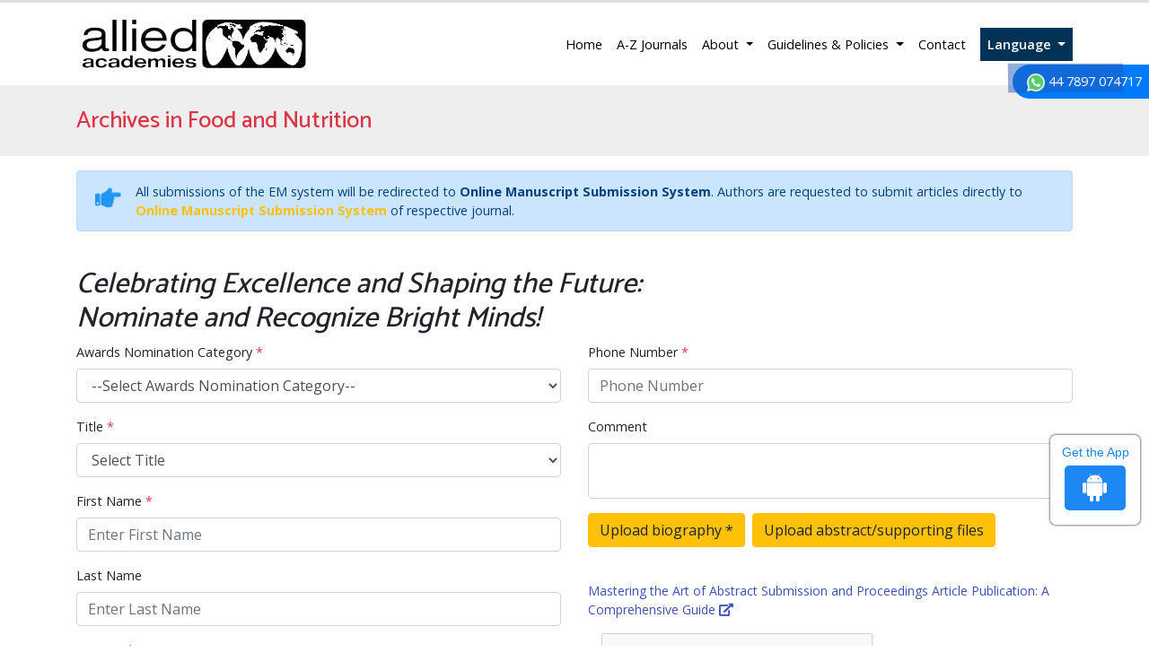

--- FILE ---
content_type: text/html; charset=UTF-8
request_url: https://www.alliedacademies.org/archives-food-nutrition/nominations.php
body_size: 13463
content:
<!DOCTYPE html>
<html lang="en">
<head>
<meta charset="utf-8">
<meta name="viewport" content="width=device-width, initial-scale=1, shrink-to-fit=no">
<link rel="alternate" href="https://www.alliedacademies.org/archives-food-nutrition/nominations.php" hreflang="en"/>
<link rel="canonical" href="https://www.alliedacademies.org/archives-food-nutrition/nominations.php">
<link rel="shortcut icon" href="https://www.alliedacademies.org/images/favicon.ico"/>
<!-- Bootstrap CSS -->
<link rel="stylesheet" href="https://cdnjs.cloudflare.com/ajax/libs/jqueryui/1.12.1/jquery-ui.css" />
<link rel="stylesheet" href="https://stackpath.bootstrapcdn.com/bootstrap/4.1.1/css/bootstrap.min.css">
<link href="https://fonts.googleapis.com/css?family=Open+Sans:300,300i,400,400i,600,600i,700,700i,800,800i" rel="stylesheet">
<link href="https://fonts.googleapis.com/css?family=Catamaran:100,200,300,400,500,600,700,800,900" rel="stylesheet">
<link rel="stylesheet" href="https://cdnjs.cloudflare.com/ajax/libs/animate.css/3.5.2/animate.min.css" />
<link rel="stylesheet" href="https://use.fontawesome.com/releases/v5.7.1/css/all.css">
<link rel="stylesheet" href="https://www.alliedacademies.org/css/metisMenu.min.css">
<link rel="stylesheet" href="https://www.alliedacademies.org/css/dzsparallaxer.css">
<link rel="stylesheet" href="https://www.alliedacademies.org/assets/css/icons.css">
<link rel="stylesheet" href="https://www.alliedacademies.org/assets/css/author.css">
<link rel="stylesheet" href="https://www.alliedacademies.org/css/global.css">
<link rel="stylesheet" href="https://www.alliedacademies.org/css/styles.css">

<!-- Google tag (gtag.js) -->
<script async src="https://www.googletagmanager.com/gtag/js?id=G-Q6TCJGJW4D" type="43839d0fa88a178f7eceb750-text/javascript"></script>
<script type="43839d0fa88a178f7eceb750-text/javascript">
  window.dataLayer = window.dataLayer || [];
  function gtag(){dataLayer.push(arguments);}
  gtag('js', new Date());

  gtag('config', 'G-Q6TCJGJW4D');
</script><title>Archives in Food and Nutrition | Awards & Nominations</title>
<meta name="keywords" content="Archives in Food and Nutrition, Awards & Nominations"/>
<meta name="description" content="Archives in Food and Nutrition, Awards & Nominations"/>

<!-- Alertyfy JS -->
<script src="//cdn.jsdelivr.net/npm/alertifyjs@1.13.1/build/alertify.min.js" type="43839d0fa88a178f7eceb750-text/javascript"></script>
<link rel="stylesheet" href="//cdn.jsdelivr.net/npm/alertifyjs@1.13.1/build/css/alertify.min.css" />    
<!-- <link rel="stylesheet" href="//cdn.jsdelivr.net/npm/alertifyjs@1.13.1/build/css/themes/bootstrap.min.css" /> -->

</head>
<body class="border-top-3 border-danger">
<svg class="d-none">
<defs>
  <path id="tabshape" d="M80,60C34,53.5,64.417,0,0,0v60H80z"/>
</defs>
</svg>
<header>
  <nav class="navbar navbar-expand-lg navbar-light">
    <div class="container"> <a class="navbar-brand w-xs-50" href="https://www.alliedacademies.org/" title="Allied Academies"> <img src="https://www.alliedacademies.org/images/allied-academies-logo.png" alt="Allied Academies" class="max-height-60 img-fluid"> </a>
      <button class="navbar-toggler" type="button" data-toggle="collapse" data-target="#mainNav" aria-controls="mainNav" aria-expanded="false" aria-label="Toggle navigation"> <span class="navbar-toggler-icon"></span> </button>
      <div class="collapse navbar-collapse justify-content-end" id="mainNav">
        <div class="navbar-nav"> <a class="nav-item nav-link active" href="https://www.alliedacademies.org/" title="Allied Academies">Home</a>
        <a class="nav-item nav-link" href="https://www.alliedacademies.org/journals.php" title="A-Z Journals">A-Z Journals</a>
          <li class="nav-item dropdown"> <a class="nav-link dropdown-toggle" href="#" id="About" data-toggle="dropdown" aria-haspopup="true" aria-expanded="false" title="About"> About </a>
            <div class="dropdown-menu animated fadeInUp" aria-labelledby="About"> <a class="dropdown-item" href="https://www.alliedacademies.org/#" title="FAQs">FAQs</a> <a class="dropdown-item" href="https://www.alliedacademies.org/history.php" title="History">History</a> </div>
          </li>
          <li class="nav-item dropdown"> <a class="nav-link dropdown-toggle" href="#" id="GuidelinesPolicies" data-toggle="dropdown" aria-haspopup="true" aria-expanded="false" title="Guidelines and Policies"> Guidelines &amp; Policies </a>
            <div class="dropdown-menu animated fadeInUp" aria-labelledby="GuidelinesPolicies"> <a class="dropdown-item" href="https://www.alliedacademies.org/publication-policies-and-procedures.php" title="Publication Policies and Procedures">Publication Policies and Procedures</a> <a class="dropdown-item" href="https://www.alliedacademies.org/publication-guidelines.php" title="Publication Guidelines">Publication Guidelines</a> <a class="dropdown-item" href="https://www.alliedacademies.org/journal-submission-instructions.php" title="Journal Submission Instructions">Journal Submission Instructions</a> <a class="dropdown-item" href="https://www.alliedacademies.org/code-of-conduct.php" title="Code of Conduct">Code of Conduct</a> <a class="dropdown-item" href="https://www.alliedacademies.org/ethics.php" title="Ethics">Ethics</a> </div>
          </li>
          <a class="nav-item nav-link" href="https://www.alliedacademies.org/contact.php" title="Contact">Contact</a> 
		  
                 
              <!---languages drop down---->
              <div class="nav-item dropdown multi_lang j_multi_lang">
                    <a class="nav-link dropdown-toggle" href="#" id="multi_lang" role="button" data-toggle="dropdown" aria-haspopup="true" aria-expanded="false">Language </a>
                    <div class="dropdown-menu" aria-labelledby="">
                                            <a class="dropdown-item" href="https://spanish.alliedacademies.org/journals/archives-food-nutrition/nominations.html" title="Spanish">
                        <img src="/admin/flags/spain.png">Spanish                        </a>
                                        <a class="dropdown-item" href="https://chinese.alliedacademies.org/journals/archives-food-nutrition/nominations.html" title="Chinese">
                        <img src="/admin/flags/china.png">Chinese                        </a>
                                        <a class="dropdown-item" href="https://russian.alliedacademies.org/journals/archives-food-nutrition/nominations.html" title="Russian">
                        <img src="/admin/flags/russia.png">Russian                        </a>
                                        <a class="dropdown-item" href="https://german.alliedacademies.org/journals/archives-food-nutrition/nominations.html" title="German">
                        <img src="/admin/flags/germany.png">German                        </a>
                                        <a class="dropdown-item" href="https://french.alliedacademies.org/journals/archives-food-nutrition/nominations.html" title="French">
                        <img src="/admin/flags/france.png">French                        </a>
                                        <a class="dropdown-item" href="https://japanese.alliedacademies.org/journals/archives-food-nutrition/nominations.html" title="Japanese">
                        <img src="/admin/flags/japan.png">Japanese                        </a>
                                        <a class="dropdown-item" href="https://portuguese.alliedacademies.org/journals/archives-food-nutrition/nominations.html" title="Portuguese">
                        <img src="/admin/flags/portugal.png">Portuguese                        </a>
                                        <a class="dropdown-item" href="https://hindi.alliedacademies.org/journals/archives-food-nutrition/nominations.html" title="Hindi">
                        <img src="/admin/flags/india.png">Hindi                        </a>
                                        <a class="dropdown-item" href="https://telugu.alliedacademies.org/journals/archives-food-nutrition/nominations.html" title="Telugu">
                        <img src="/admin/flags/india.png">Telugu                        </a>
                                        <a class="dropdown-item" href="https://tamil.alliedacademies.org/journals/archives-food-nutrition/nominations.html" title="Tamil">
                        <img src="/admin/flags/india.png">Tamil                        </a>
                                    </div>
                </div>
                <!---languages drop down---->
             		  
		  </div>
      </div>
    </div>
  </nav>
  <section class="bg-grey-200">
    <div class="container py-4">
      <div class="row align-items-center justify-content-between">
        <div class="col-12 col-sm-12">
                  <h1 class="text-danger mb-0 font-size-26 fweight-500">Archives in Food and Nutrition</h1>
                  </div>
<!--
        <div class="col-12 col-sm-5">
          <form class="form-inline justify-content-sm-end" action="https://www.alliedacademies.org/search-results.php" method="get">
						<div class="form-group mx-sm-3">
							<input class="form-control brd-grey-500" type="text" placeholder="Search" name="keyword" id="keyword" required="required">
						</div>
            <input type="submit" name="search" value="Search" class="btn btn-primary">
            <script language="javascript">
								$("#keyword").coolautosuggest({
									url:"https://www.alliedacademies.org/author-names.php?chars=",
								});
						</script>
          </form>
        </div>
-->
      </div>
    </div>
  </section>
  
	
<!--=================manuscript Sub================-->
<div class="container">
	<div class="media alert alert-primary mt-3">
		<i class="fas fa-hand-point-right fa-2x align-self-center mr-3 animated infinite bounce slow blue-500"></i>
		<div class="media-body">
			All submissions of the EM system will be redirected to <strong>Online Manuscript Submission System</strong>. Authors are requested to submit articles directly to <a href="https://www.scholarscentral.org/submissions/archives-food-nutrition.html" target="_blank" class="text-warning" title="Online Manuscript Submission System"><strong>Online Manuscript Submission System</strong></a> of respective journal.
		</div>
	</div>
</div>
<!--============Manuscript Sub================-->
    
</header>

<!--  -->

<div class="phonering-alo-phone phonering-alo-green phonering-alo-show bg-primary p-2 rounded-right" id="feedback">
 <div class="phonering-alo-ph-circle"></div>
  
<!-- Reach Us <img src="https://www.imedpub.com/images/telephone-white.svg" alt="Archives in Food and Nutrition" width="20" class="ml-2"> -->
  <img src="https://www.imedpub.com/images/whatsapp.svg" alt="Archives in Food and Nutrition" width="20" class="ml-2"> 44 7897 074717</div>
<section class="py-4">
  <div class="container">
    <div class="onlinepay reg-forms">
            <h2 class="font-size-7"><i>Celebrating Excellence and Shaping the Future: <br> Nominate and Recognize Bright Minds!</i></h2>
			<form class="form" id="postform" method="post" name="postform" accept-charset="utf-8" enctype="multipart/form-data" onSubmit="if (!window.__cfRLUnblockHandlers) return false; return captchaload();" data-cf-modified-43839d0fa88a178f7eceb750-="">
                <div class="row">
                    					 
					<div class="col-md-6 reg-border">
                    <div class="form-group">
                            <label for="sel1">Awards Nomination Category <span class="text-danger">*</span></label>
                            <div class="form-width">                           
                                <select id="award_type" name="award_type" class="form-control selectpicker"  data-live-search="true" data-width="100%" data-size="5" required="required">
                                    <option selected="selected">--Select Awards Nomination Category--</option>
                                                                            <option value="1" > Young Editor</option>
                                                                            <option value="2" > Young Reviewer</option>
                                                                            <option value="3" > Young Scientist</option>
                                                                            <option value="4" > Best Editor</option>
                                                                            <option value="6" > Best Reviewer</option>
                                                                            <option value="7" > Best Author</option>
                                                                            <option value="8" > Best Review Paper of the Year</option>
                                                                            <option value="9" > Best Research Paper of the Year</option>
                                                                            <option value="10" > Best Speaker (Track Wise)</option>
                                                                            <option value="11" > Editor-in-Chief Award</option>
                                                                            <option value="12" > Editorial Board Members Award</option>
                                                                            <option value="13" > Reviewers Awards</option>
                                                                    </select>

                            </div>
                        </div> 

                        <div class="form-group">
                            <label>Title <span class="Red"><span class="text-danger">*</span></span></label>
                            <div class="form-width"> 
                                <select name="title" id="title" class="form-control" required="required">
                                    <option selected="selected">Select Title</option>
                                    <option value="Mr">Mr</option>
                                    <option value="Ms">Ms</option>
                                    <option value="Mrs">Mrs</option>
                                    <option value="Prof">Prof</option>
                                    <option value="Dr">Dr</option>
                                    <option value="Assist Prof Dr">Assist Prof Dr</option>
                                    <option value="Assoc Prof Dr">Assoc Prof Dr</option>
                                </select>
                            </div>
                        </div>
                        <div class="form-group">
                            <label>First Name <span class="text-danger">*</span></label>
                            <div class="form-width"> 
                                <input type="text" class="form-control" name="fname" id="fname" placeholder="Enter First Name" size="40" />
                            </div>
                        </div>
                        <div class="form-group">
                            <label>Last Name </label>
                            <div class="form-width">
                                <input type="text" class="form-control" name="lname" id="lname" placeholder="Enter Last Name" size="40"  />
                            </div>
                        </div>                             
                        <div class="form-group">
                            <label for="sel1">Country <span class="text-danger">*</span></label>
                            <div class="form-width">
                                <select id="country_id" name="country_id" class="form-control selectpicker"  data-live-search="true" data-width="100%" data-size="5" required="required">
                                    <option selected="selected">--Select Country--</option>
                                                                            <option value="1" > Andorra</option>
                                                                            <option value="2" > United Arab Emirates</option>
                                                                            <option value="3" > Afghanistan</option>
                                                                            <option value="4" > Antigua and Barbuda</option>
                                                                            <option value="5" > Anguilla</option>
                                                                            <option value="6" > Albania</option>
                                                                            <option value="7" > Armenia</option>
                                                                            <option value="8" > Netherlands Antilles</option>
                                                                            <option value="9" > Angola</option>
                                                                            <option value="10" > Antarctica</option>
                                                                            <option value="11" > Argentina</option>
                                                                            <option value="12" > American Samoa</option>
                                                                            <option value="13" > Austria</option>
                                                                            <option value="14" > Australia</option>
                                                                            <option value="15" > Aruba</option>
                                                                            <option value="16" > Azerbaijan</option>
                                                                            <option value="17" > Bosnia and Herzegovina</option>
                                                                            <option value="18" > Barbados</option>
                                                                            <option value="19" > Bangladesh</option>
                                                                            <option value="20" > Belgium</option>
                                                                            <option value="21" > Burkina Faso</option>
                                                                            <option value="22" > Bulgaria</option>
                                                                            <option value="23" > Bahrain</option>
                                                                            <option value="24" > Burundi</option>
                                                                            <option value="25" > Benin</option>
                                                                            <option value="26" > Bermuda</option>
                                                                            <option value="27" > Brunei Darussalam</option>
                                                                            <option value="28" > Bolivia</option>
                                                                            <option value="29" > Brazil</option>
                                                                            <option value="30" > Bahamas</option>
                                                                            <option value="31" > Bhutan</option>
                                                                            <option value="32" > Bouvet Island</option>
                                                                            <option value="33" > Botswana</option>
                                                                            <option value="34" > Belarus</option>
                                                                            <option value="35" > Belize</option>
                                                                            <option value="36" > Canada</option>
                                                                            <option value="37" > Cocos (Keeling) Islands</option>
                                                                            <option value="38" > Congo, the Democratic Republic of the</option>
                                                                            <option value="39" > Central African Republic</option>
                                                                            <option value="40" > Congo</option>
                                                                            <option value="41" > Switzerland</option>
                                                                            <option value="42" > Cote D'Ivoire</option>
                                                                            <option value="43" > Cook Islands</option>
                                                                            <option value="44" > Chile</option>
                                                                            <option value="45" > Cameroon</option>
                                                                            <option value="46" > China</option>
                                                                            <option value="47" > Colombia</option>
                                                                            <option value="48" > Costa Rica</option>
                                                                            <option value="49" > Serbia and Montenegro</option>
                                                                            <option value="50" > Cuba</option>
                                                                            <option value="51" > Cape Verde</option>
                                                                            <option value="52" > Christmas Island</option>
                                                                            <option value="53" > Cyprus</option>
                                                                            <option value="54" > Czech Republic</option>
                                                                            <option value="55" > Germany</option>
                                                                            <option value="56" > Djibouti</option>
                                                                            <option value="57" > Denmark</option>
                                                                            <option value="58" > Dominica</option>
                                                                            <option value="59" > Dominican Republic</option>
                                                                            <option value="60" > Algeria</option>
                                                                            <option value="61" > Ecuador</option>
                                                                            <option value="62" > Estonia</option>
                                                                            <option value="63" > Egypt</option>
                                                                            <option value="64" > Western Sahara</option>
                                                                            <option value="65" > Eritrea</option>
                                                                            <option value="66" > Spain</option>
                                                                            <option value="67" > Ethiopia</option>
                                                                            <option value="68" > Finland</option>
                                                                            <option value="69" > Fiji</option>
                                                                            <option value="70" > Falkland Islands (Malvinas)</option>
                                                                            <option value="71" > Micronesia, Federated States of</option>
                                                                            <option value="72" > Faroe Islands</option>
                                                                            <option value="73" > France</option>
                                                                            <option value="74" > Gabon</option>
                                                                            <option value="75" > United Kingdom</option>
                                                                            <option value="76" > Grenada</option>
                                                                            <option value="77" > Georgia</option>
                                                                            <option value="78" > French Guiana</option>
                                                                            <option value="79" > Ghana</option>
                                                                            <option value="80" > Gibraltar</option>
                                                                            <option value="81" > Greenland</option>
                                                                            <option value="82" > Gambia</option>
                                                                            <option value="83" > Guinea</option>
                                                                            <option value="84" > Guadeloupe</option>
                                                                            <option value="85" > Equatorial Guinea</option>
                                                                            <option value="86" > Greece</option>
                                                                            <option value="87" > South Georgia and the South Sandwich Islands</option>
                                                                            <option value="88" > Guatemala</option>
                                                                            <option value="89" > Guam</option>
                                                                            <option value="90" > Guinea-Bissau</option>
                                                                            <option value="91" > Guyana</option>
                                                                            <option value="92" > Hong Kong</option>
                                                                            <option value="93" > Heard Island and Mcdonald Islands</option>
                                                                            <option value="94" > Honduras</option>
                                                                            <option value="95" > Croatia</option>
                                                                            <option value="96" > Haiti</option>
                                                                            <option value="97" > Hungary</option>
                                                                            <option value="98" > Indonesia</option>
                                                                            <option value="99" > Ireland</option>
                                                                            <option value="100" > Israel</option>
                                                                            <option value="101" > India</option>
                                                                            <option value="102" > British Indian Ocean Territory</option>
                                                                            <option value="103" > Iraq</option>
                                                                            <option value="104" > Iran, Islamic Republic of</option>
                                                                            <option value="105" > Iceland</option>
                                                                            <option value="106" > Italy</option>
                                                                            <option value="107" > Jamaica</option>
                                                                            <option value="108" > Jordan</option>
                                                                            <option value="109" > Japan</option>
                                                                            <option value="110" > Kenya</option>
                                                                            <option value="111" > Kyrgyzstan</option>
                                                                            <option value="112" > Cambodia</option>
                                                                            <option value="113" > Kiribati</option>
                                                                            <option value="114" > Comoros</option>
                                                                            <option value="115" > Saint Kitts and Nevis</option>
                                                                            <option value="116" > Korea, Democratic People's Republic of</option>
                                                                            <option value="117" > Korea, Republic of</option>
                                                                            <option value="118" > Kuwait</option>
                                                                            <option value="119" > Cayman Islands</option>
                                                                            <option value="120" > Kazakhstan</option>
                                                                            <option value="121" > Lao People's Democratic Republic</option>
                                                                            <option value="122" > Lebanon</option>
                                                                            <option value="123" > Saint Lucia</option>
                                                                            <option value="124" > Liechtenstein</option>
                                                                            <option value="125" > Sri Lanka</option>
                                                                            <option value="126" > Liberia</option>
                                                                            <option value="127" > Lesotho</option>
                                                                            <option value="128" > Lithuania</option>
                                                                            <option value="129" > Luxembourg</option>
                                                                            <option value="130" > Latvia</option>
                                                                            <option value="131" > Libyan Arab Jamahiriya</option>
                                                                            <option value="132" > Morocco</option>
                                                                            <option value="133" > Monaco</option>
                                                                            <option value="134" > Moldova, Republic of</option>
                                                                            <option value="135" > Madagascar</option>
                                                                            <option value="136" > Marshall Islands</option>
                                                                            <option value="137" > Macedonia</option>
                                                                            <option value="138" > Mali</option>
                                                                            <option value="139" > Myanmar</option>
                                                                            <option value="140" > Mongolia</option>
                                                                            <option value="141" > Macao</option>
                                                                            <option value="142" > Northern Mariana Islands</option>
                                                                            <option value="143" > Martinique</option>
                                                                            <option value="144" > Mauritania</option>
                                                                            <option value="145" > Montserrat</option>
                                                                            <option value="146" > Malta</option>
                                                                            <option value="147" > Mauritius</option>
                                                                            <option value="148" > Maldives</option>
                                                                            <option value="149" > Malawi</option>
                                                                            <option value="150" > Mexico</option>
                                                                            <option value="151" > Malaysia</option>
                                                                            <option value="152" > Mozambique</option>
                                                                            <option value="153" > Namibia</option>
                                                                            <option value="154" > New Caledonia</option>
                                                                            <option value="155" > Niger</option>
                                                                            <option value="156" > Norfolk Island</option>
                                                                            <option value="157" > Nigeria</option>
                                                                            <option value="158" > Nicaragua</option>
                                                                            <option value="159" > Netherlands</option>
                                                                            <option value="160" > Norway</option>
                                                                            <option value="161" > Nepal</option>
                                                                            <option value="162" > Nauru</option>
                                                                            <option value="163" > Niue</option>
                                                                            <option value="164" > New Zealand</option>
                                                                            <option value="165" > Oman</option>
                                                                            <option value="166" > Panama</option>
                                                                            <option value="167" > Peru</option>
                                                                            <option value="168" > French Polynesia</option>
                                                                            <option value="169" > Papua New Guinea</option>
                                                                            <option value="170" > Philippines</option>
                                                                            <option value="171" > Pakistan</option>
                                                                            <option value="172" > Poland</option>
                                                                            <option value="173" > Saint Pierre and Miquelon</option>
                                                                            <option value="174" > Pitcairn</option>
                                                                            <option value="175" > Puerto Rico</option>
                                                                            <option value="176" > Palestinian Territory, Occupied</option>
                                                                            <option value="177" > Portugal</option>
                                                                            <option value="178" > Palau</option>
                                                                            <option value="179" > Paraguay</option>
                                                                            <option value="180" > Qatar</option>
                                                                            <option value="181" > Reunion</option>
                                                                            <option value="182" > Romania</option>
                                                                            <option value="183" > Russian Federation</option>
                                                                            <option value="184" > Rwanda</option>
                                                                            <option value="185" > Saudi Arabia</option>
                                                                            <option value="186" > Solomon Islands</option>
                                                                            <option value="187" > Seychelles</option>
                                                                            <option value="188" > Sudan</option>
                                                                            <option value="189" > Sweden</option>
                                                                            <option value="190" > Singapore</option>
                                                                            <option value="191" > Saint Helena</option>
                                                                            <option value="192" > Slovenia</option>
                                                                            <option value="193" > Svalbard and Jan Mayen</option>
                                                                            <option value="194" > Slovakia</option>
                                                                            <option value="195" > Sierra Leone</option>
                                                                            <option value="196" > San Marino</option>
                                                                            <option value="197" > Senegal</option>
                                                                            <option value="198" > Somalia</option>
                                                                            <option value="199" > Suriname</option>
                                                                            <option value="200" > Sao Tome and Principe</option>
                                                                            <option value="201" > El Salvador</option>
                                                                            <option value="202" > Syrian Arab Republic</option>
                                                                            <option value="203" > Swaziland</option>
                                                                            <option value="204" > Turks and Caicos Islands</option>
                                                                            <option value="205" > Chad</option>
                                                                            <option value="206" > French Southern Territories</option>
                                                                            <option value="207" > Togo</option>
                                                                            <option value="208" > Thailand</option>
                                                                            <option value="209" > Tajikistan</option>
                                                                            <option value="210" > Tokelau</option>
                                                                            <option value="211" > Timor-Leste</option>
                                                                            <option value="212" > Turkmenistan</option>
                                                                            <option value="213" > Tunisia</option>
                                                                            <option value="214" > Tonga</option>
                                                                            <option value="215" > Turkey</option>
                                                                            <option value="216" > Trinidad and Tobago</option>
                                                                            <option value="217" > Tuvalu</option>
                                                                            <option value="218" > Taiwan, Province of China</option>
                                                                            <option value="219" > Tanzania, United Republic of</option>
                                                                            <option value="220" > Ukraine</option>
                                                                            <option value="221" > Uganda</option>
                                                                            <option value="222" > United States Minor Outlying Islands</option>
                                                                            <option value="223" > United States</option>
                                                                            <option value="224" > Uruguay</option>
                                                                            <option value="225" > Uzbekistan</option>
                                                                            <option value="226" > Holy See (Vatican City State)</option>
                                                                            <option value="227" > Saint Vincent and the Grenadines</option>
                                                                            <option value="228" > Venezuela</option>
                                                                            <option value="229" > Virgin Islands, British</option>
                                                                            <option value="230" > Virgin Islands, U.s.</option>
                                                                            <option value="231" > Viet Nam</option>
                                                                            <option value="232" > Vanuatu</option>
                                                                            <option value="233" > Wallis and Futuna</option>
                                                                            <option value="234" > Samoa</option>
                                                                            <option value="235" > Yemen</option>
                                                                            <option value="236" > Mayotte</option>
                                                                            <option value="237" > South Africa</option>
                                                                            <option value="238" > Zambia</option>
                                                                            <option value="239" > Zimbabwe</option>
                                                                            <option value="240" > West Africa</option>
                                                                            <option value="241" > Tanzania</option>
                                                                            <option value="242" > West Indies</option>
                                                                            <option value="243" > Bolivarian Rep. of Venezuela</option>
                                                                            <option value="244" > Indiana</option>
                                                                            <option value="245" > Korea</option>
                                                                            <option value="246" > Serbia</option>
                                                                            <option value="247" > Russia</option>
                                                                            <option value="248" > USA</option>
                                                                            <option value="249" > Slovak republic</option>
                                                                            <option value="252" > UK</option>
                                                                            <option value="253" > Taiwan</option>
                                                                            <option value="254" > UAE</option>
                                                                            <option value="255" > People’s Republic of China</option>
                                                                            <option value="257" > England</option>
                                                                            <option value="258" > KSA</option>
                                                                            <option value="259" > Kingdom of Saudi Arabia</option>
                                                                            <option value="260" > BWI</option>
                                                                            <option value="261" > British West Indies</option>
                                                                            <option value="262" > Republic of Korea</option>
                                                                            <option value="263" > Iran</option>
                                                                            <option value="264" > Syria</option>
                                                                            <option value="265" > Palestine</option>
                                                                            <option value="266" > P.R. China</option>
                                                                            <option value="267" > Southern Nigeria</option>
                                                                            <option value="268" > The Gambia</option>
                                                                            <option value="269" > Central America</option>
                                                                            <option value="270" > Brasil</option>
                                                                            <option value="271" > South Korea</option>
                                                                            <option value="272" > IR Iran</option>
                                                                            <option value="273" > Republic of Kosovo</option>
                                                                    </select>
                            </div>
                        </div> 
                        <div class="form-group">
                            <label>E-Mail <span class="text-danger">*</span></label>
                            <div class="form-width">
                                <input type="email" name="email" class="form-control" id="email" placeholder="Your email" />
                            </div>
                        </div>    
                    </div>
                    <div class="col-md-6">
                        <div class="form-group">
                            <label>Phone Number <span class="text-danger">*</span></label>
                            <div class="form-width"> 
                                <input type="text" class="form-control" id="phone" name="phone" placeholder="Phone Number" />
                            </div>
                        </div>
                        <div class="form-group">
                            <label>Comment</label>
                            <div class="form-width">
                                <textarea name="message" maxlength="150" class="form-control" id="message"></textarea>
                            </div>
                        </div>
                        <div class="btn-group flex-wrap" role="group" aria-label="Basic example">
                            <div class="form-group mobile_files">
                                <label for="file_name1" class="btn btn-warning"> Upload biography  <span >*</span></label>
                                <input class="form-control col-12" name="file_name1" type="file" id="file_name1" />
                            </div>&nbsp;&nbsp;
                            <div class="form-group mobile_files">
                                <label for="file_name2" class="btn btn-warning">Upload abstract/supporting files </label>
                                <input class="form-control col-12" name="file_name2" type="file" id="file_name2" />
                            </div>
                        </div>
						
						                        <div class="form-group">
                            <div class="form-width">
                            <a href="https://www.alliedacademies.org/admin/nom-pdfs/guidelines-abstract-article-submission-presentation-publication-aaafn.pdf"  target="_blank" id="fnt-size"> Mastering the Art of Abstract Submission  and Proceedings Article Publication: A Comprehensive Guide <i class="fas fa-external-link-alt"></i></a>
                            </div>
                        </div>
                        						
                        <!--------google captcha inputs--->
                            <div class="form-group col-lg-12">
                                <div class="g-recaptcha" data-sitekey="6Lcn5KYUAAAAANlkBesndlyGr-uftKab9h3Y7Tfw" data-badge="inline"  data-callback="setResponse"></div>
                                <div id="g-recaptcha-error"></div>
                                <input type="hidden" id="captcha-response" name="captcha-response" />
                            </div>  
                        <!--------google captcha inputs end--->
                                             
                    <div class="form-group">                        
                        <button type="submit" name="submit" class="btn btn-primary btn-md"><i class="fa fa-send" aria-hidden="true"></i> Submit</button>
                        <button type="reset"  name="reset"  class="btn btn-secondary btn-md"><i class="fa fa-refresh" aria-hidden="true"></i> Reset</button>
                    </div>
                    
                </div>
            </div>                           
            </form>
            			<div id="text-algn">

<p>We are delighted to present an overview of our nomination process and guidelines, designed to recognize and celebrate the achievements of exceptional scholars, students, scientists, physicians, and professionals. Your contributions deserve the recognition they deserve, and we invite you to participate in this prestigious opportunity.</p>

<p>
<b>Expressing Interest:</b> If you believe you deserve recognition for your remarkable work, we encourage you to express your interest by submitting a 100-word abstract. This abstract should succinctly outline the key points you wish to address within your field of expertise, allowing us to understand the depth and significance of your contributions.
</p>

<p>
<b>Biography and Publications:</b> To showcase your exceptional accomplishments, we kindly request a brief biography of 50 words that highlights your outstanding achievements. Additionally, a minimum of five publications in reputed journals will establish your expertise and impact in your respective field, underscoring the influence of your work.
</p>

<p>
<b>Thorough Review and Verification:</b> Each nomination undergoes a comprehensive review and verification process by our esteemed organizing committee and local team. Their expert evaluation focuses on assessing the quality, significance, and impact of your contributions, ensuring a fair and rigorous selection process.
</p>

<p>
<b>Notification and Registration:</b> Following the comprehensive evaluation, shortlisted nominees will be personally notified about the next steps for registration. You will receive detailed instructions and all the necessary information on how to proceed, ensuring a seamless and engaging experience.
</p>

<p>
<b>The Opportunity Ahead:</b> Selected participants will have the honor of presenting and participating in our upcoming series of esteemed events, including the Global Tech Summit series, dedicated to shaping the future of technology; the Health Summit series, committed to making healthcare more affordable; and the Global Pharma Summit series, focused on accessible medicine for all. These transformative gatherings and pre-conference meetings will take place in major cities worldwide, bustling urban centers that serve as hubs of commerce, culture, and innovation.
</p>

<p>
<b>Unveiling Global Cityscapes:</b> Among the top 50 major cities, Tokyo, Delhi, Shanghai, Sao Paulo, and Mexico City represent the dynamic urban landscapes of Asia, Latin America, and beyond. Cairo and Mumbai showcase the vibrant spirit and historical significance of cities in Africa and South Asia. Beijing, Osaka, Riyadh, and Dubai exemplify the rapid growth and economic prowess of cities in China and the Middle East. Istanbul beautifully bridges the gap between Europe and Asia, while Buenos Aires and Rio de Janeiro bring the vibrant essence of South America to the forefront. These cities, alongside other remarkable destinations like London, Moscow, New York City, Sydney, Hyderabad, Chennai, Vizag, Mumbai, Johannesburg, and Los Angeles, contribute to the global tapestry of diverse cultures, languages, and opportunities. Each city offers its own unique charm and attractions, attracting people from around the world and fostering the interconnectedness of our global society.
</p>

<p>
<b>For Detailed Guidelines and Further Information:</b> For a comprehensive understanding of the guidelines and additional information, please visit the award nomination pages on our websites. If you have any questions or require assistance, our dedicated committee members are readily available to support and guide you throughout the nomination process. Your journey towards recognition begins with a single step, and we are here to accompany you every step of the way.
</p>

<p>
Together, let us celebrate excellence, shape the future, and inspire generations to come. We extend our heartfelt gratitude for your unwavering commitment to maintaining standards and making a remarkable difference in the world of academia, research, and innovation.
</p>

<h4 id="h4-n-id">Young Editor:</h4>
<p>The Youthful Editor Award recognises the uncommon ability and devotion of a young professional within the field of editing. This person has demonstrated extraordinary editorial skills, consideration of detail, and enthusiasm for their work. Their commitments have significantly improved the quality and impact of distributions in their field.<br/>
<span id="font-sty">(<b>Note:</b> The minimum criteria required to nominate for the Best Young Editor Award are 10 publications in reputed journals)</span></p>

<h4 id="h4-n-id">Young Reviewer:</h4>
<p>The Youthful Commentator Award celebrates the important commitments of a youthful proficient within the field of investigating. This person has illustrated extraordinary explanatory capacities, basic considering, and consideration to detail. Their quick surveys have given important criticism to creators and have contributed to the general quality of academic distributions.<br/>
<span id="font-sty">(<b>Note:</b> The minimum criteria required to nominate for the Best Young Reviewer Award are 5 publications in reputed journals)</span></p>

<h4 id="h4-n-id">Young Scientist:</h4>
<p>The Youthful Researcher Award recognises the extraordinary accomplishments and potential of a young person within the logic community. This person has illustrated surprising devotion, inventiveness, and a commitment to progressing information in their field of skill. Their investigation commitments have had a noteworthy effect and appear to be an incredible guarantee for future revelations.<br/>
<span id="font-sty">(<b>Note:</b> The minimum criteria required to nominate for the Best Young Scientist Award are 5 publications in reputed journals)</span></p>

<h4 id="h4-n-id">Best Editor of Archives in Food and Nutrition:</h4>
<p>The Finest Editor of Archives in Food and Nutrition Award recognises the exceptional skills and commitments of an editor within the field of Archives in Food and Nutrition. This person has shown model publication administration, logical ability, and a commitment to progressing in the field. Through their fastidious altering, they have played a significant role in forming the quality and pertinence of Archives in Food and Nutrition distributions across all subjects.<br/>
<span id="font-sty">(<b>Note:</b> The minimum criteria required to nominate for the Best Editor of Archives in Food and Nutrition are 5 publications in reputed journals)</span></p> 

<h4 id="h4-n-id">Best Archives in Food and Nutrition in UK:</h4>
<p>The Leading Archives in Food and Nutrition Award honours an exceptional professional who has made critical commitments to the field of Archives in Food and Nutrition on both a country-wide and continent-wide scale. This person has demonstrated extraordinary clinical mastery, inventive investigation, and a commitment to moving forward and understanding results. Their commitments have had a significant effect on the field of Archives in Food and Nutrition and have brought trust to incalculable patients.<br/>
<span id="font-sty">(<b>Note:</b> The minimum criteria required to nominate for the Best Archives in Food and Nutrition in UK are 5 publications in reputed journals)</span> </p>

<h4 id="h4-n-id">Best Review of Archives in Food and Nutrition:</h4>
<p>The Best Review of Archives in Food and Nutrition Award recognises a remarkable audit article that gives important bits of knowledge, a basic examination, and a comprehensive diagram of a particular range in Archives in Food and Nutrition. This survey stands out for its remarkable composition, profundity of investigation, and impact on the field. It has essentially contributed to the understanding and progression of information in Archives in Food and Nutrition.<br/>
<span id="font-sty">(<b>Note:</b> The minimum criteria required to nominate for the Best Review of Archives in Food and Nutrition are 5 publications in reputed journals)</span></p>

<h4 id="h4-n-id">Best Author of Archives in Food and Nutrition:</h4>
<p>The Best Author of the Archives in Food and Nutrition Award honours an individual who reliably produces exceptional investigative articles, academic distributions, and impactful commitments to the field of Archives in Food and Nutrition. Their work shows a high level of logical meticulousness, development, and pertinence. Through their distributions, they have essentially progressed our understanding of Archives in Food and Nutrition and had an enduring effect on the scientific community.<br/>
<span id="font-sty">(<b>Note:</b> The minimum criteria required to nominate for the Best Author of Archives in Food and Nutrition are 5 publications in reputed journals)</span> </p>

<h4 id="h4-n-id">Best Review Paper of the Year:</h4>
<p>The Best Review Paper of the Year Award recognises an extraordinary survey article distributed over the past year that has had a noteworthy effect on the field. This paper stands out for its comprehensive investigation, basic experiences, and union of existing investigations. It has provided a valuable resource to analysts, clinicians, and experts within the field of Archives in Food and Nutrition.<br/>
<span id="font-sty">(<b>Note:</b> The minimum criteria required to nominate for the Best Review Paper of the Year are 5 publications in reputed journals)</span> </p>

<h4 id="h4-n-id">Best Research Paper of the Year:</h4>
<p>The Best Research Paper of the Year Award celebrates an exceptional inquiry about an article distributed over the past year that has made a noteworthy commitment to the field of Archives in Food and Nutrition. This paper illustrates ground-breaking inquiries about logical thoroughness and imaginative techniques. Its discoveries have the potential to advance information, make strides in understanding results, and shape the future of Archives in Food and Nutrition.<br/>
<span id="font-sty">(<b>Note:</b> The minimum criteria required to nominate for the Best Research Paper of the Year are 5 publications in reputed journals)</span> </p>

<h4 id="h4-n-id">Best Speaker (Track Wise):</h4>
<p>The Best Speaker Award recognises a remarkable moderator who has conveyed captivating and persuasive talks within a particular track or range of interests. This individual has demonstrated remarkable communication abilities, subject matter mastery, and the capacity to lock in and rouse a gathering of people. Their introductions have been enlightening and thought-provoking, and they have essentially contributed to the conference or occasion.<br/>
<span id="font-sty">(<b>Note:</b> The minimum criteria required to nominate for the Best Speaker Award are 10 publications in reputed journals)</span></p>

<h4 id="h4-n-id">Editor-in-Chief Award:</h4>
<p>The Editor-in-Chief Award may be a prestigious honour offered to a remarkable person who has illustrated commendable authority and publication aptitudes. This person has shown uncommon judgement, direction, and decision-making in managing the distribution handle of an academic diary or distribution. Their vital vision and commitment to keeping up tall publication measures have contributed to the victory and notoriety of the distribution. Through their devotion, they have cultivated a collaborative and thorough environment for creators, analysts, and publication board members. The Editor-in-Chief Award recognises their exceptional commitment to progressing information and grants in their field of skill.<br/>
<span id="font-sty">(<b>Note:</b> The minimum criteria required to nominate for the Best Editor-in-Chief Award are 25 publications in reputed journals) </span>
</p> 

<h4 id="h4-n-id">Editorial Board Members Award:</h4>
<p>The Editorial Board Members Award recognises the uncommon commitments of people serving on the publication board of an academic journal or distribution. These people have provided important bits of knowledge, skill, and direction within the audit and determination of compositions. Their commitment to keeping high publication guidelines, advancing through a thorough peer survey, and cultivating the development and advancement of the distribution is commendable. Through their commitment and collaborative endeavours, they have played an imperative role in forming the heading and quality of the diary. The Publication Board Individuals Grant recognises their priceless commitments to the progression of the grant and the spread of information.<br/>
<span id="font-sty">(<b>Note:</b> The minimum criteria required to nominate for the Best Editorial Board Members Award are 10 publications in reputed journals)</span>
</p> 

<h4 id="h4-n-id">Reviewers Award:</h4>
<p>The Reviewers Awards celebrate the important commitments of people who have served as analysts for an academic journal or distribution. These people have demonstrated extraordinary skill, basic examination, and consideration for detail in assessing compositions. Their constructive feedback and intensive audit preparation have played a significant part in maintaining the quality and keenness of the distribution. Through their commitment to academic excellence and their commitment to peer review, they have made a difference in helping creators refine their work and develop their knowledge and understanding in their field. The analysts' grants recognise their critical commitments to the progress of grants and inquire about them.<br/>
<span id="font-sty">(<b>Note:</b> The minimum criteria required to nominate for the Best Reviewers Awards are 5 publications in reputed journals) </span>
</p> 
</div>
        
		</div>
  </div></section>

<script src="https://www.google.com/recaptcha/api.js" async defer type="43839d0fa88a178f7eceb750-text/javascript"></script>
<script type="43839d0fa88a178f7eceb750-text/javascript">

function captchaload(){	
   
    if(document.getElementById("award_type").value == "") {        
        alertify.alert('Error!!!', 'Please Select Award Category');
        // alertify.alert('Frameless: true').set('frameless', true); 
        return false;
    }

    if(document.getElementById("title").value == "") {        
        alertify.alert('Error!!!', 'Please Select Title');
        // alertify.alert('Frameless: true').set('frameless', true); 
        return false;
    }

    if(document.getElementById("fname").value == "") {        
        alertify.alert('Error!!!', 'Please Enter First Name');
        // alertify.alert('Frameless: true').set('frameless', true); 
        return false;
    }

    if(document.getElementById("country_id").value == "") {        
        alertify.alert('Error!!!', 'Please Select Country');
        // alertify.alert('Frameless: true').set('frameless', true); 
        return false;
    }

    if(document.getElementById("email").value == "") {        
        alertify.alert('Error!!!', 'Please Enter Email');
        // alertify.alert('Frameless: true').set('frameless', true); 
        return false;
    }

    if(document.getElementById("phone").value == "") {        
        alertify.alert('Error!!!', 'Please Enter Phone Number');
        // alertify.alert('Frameless: true').set('frameless', true); 
        return false;
    }

    if(document.getElementById("file_name1").value == "") {        
        alertify.alert('Error!!!', 'Please Upload Biography');
        // alertify.alert('Frameless: true').set('frameless', true); 
        return false;
    }

    var response = grecaptcha.getResponse();
    if(response.length == 0) {
        document.getElementById('g-recaptcha-error').innerHTML = '<span style="color:red;">Verify reCaptcha !!!! field is required.</span>';
        return false;
    }
    
    return true;	
}
//captcha javascripting end  
function setResponse(response) { 
    document.getElementById('captcha-response').value = response; 
}

</script>
<style>
    #font-sty{ 
        font-style:italic !important;
        font-size:13px !important;
         }
      #fnt-size{font-size:14px !important;}   
      #h4-n-id{     
        font-weight: 500;
        font-size: 20px;
    }
    #text-algn{
        text-align:justify;
    }
</style>

<footer class="bg-grey-800 font-size-14">
	<!--==========================
			Scroll To Top
	============================-->
	<a href="#0" class="cd-top js-cd-top">
		<svg viewBox="0 0 80 60" preserveAspectRatio="none" class="back-to-top-svg"><use xlink:href="#tabshape"></use></svg>
		<svg viewBox="0 0 80 60" preserveAspectRatio="none" class="back-to-top-svg"><use xlink:href="#tabshape"></use></svg>
		<span><i class="fas fa-angle-up"></i></span>
	</a>
	<div class="container">
		<div class="row align-items-start border-bottom-1 brd-grey-700">
			<div class="col-xs-12 col-sm-3">
				<h5 class="mt-2">Quick Links</h5>
				<nav class="nav flex-column">
					<a class="nav-link grey-100 pl-0 py-1" href="https://www.alliedacademies.org/">Home</a>
					<a class="nav-link grey-100 pl-0 py-1" href="https://www.alliedacademies.org/journals.php">Open Acces Journals</a>
					<a class="nav-link grey-100 pl-0 py-1" href="https://www.alliedacademies.org/journal-submission-instructions.php">Submission Instructions</a>
					<a class="nav-link grey-100 pl-0 py-1" href="https://www.alliedacademies.org/publication-guidelines.php">Publication Guidelines</a>
					<a class="nav-link grey-100 pl-0 py-1" href="https://www.alliedacademies.org/contact.php">Contact</a>
				</nav>
			</div>
			<div class="col-xs-12 col-sm-3">
				<h5 class="mt-2">Reach Us</h5>
				<address>
					Allied Academies<br>
					40 Bloomsbury Way<br>
					Lower Ground Floor<br>
					London, United Kingdom<br>
					WC1A 2SE 
				</address>
			</div>
			<div class="col-xs-12 col-sm-2">
				<h5 class="mt-2">Contact Us</h5>
				<p>
					Call: 44 2033180199<br>
					E-Mail: <a href="mailto:info@alliedacademies.org" class="grey-100">info@alliedacademies.org</a>
				</p>
			</div>
			<div class="col-xs-12 col-sm-3">
				<h5 class="mt-2 text-center">Follow Us</h5>
				<ul class="list-inline mb-0 text-center">
					<li class="animate-icon list-inline-item mt-0">
						<a href="https://www.facebook.com/alliedacdemies/" class="animate-icon-wrap animate-icon-sm bg-facebook-hover rounded-circle" target="_blank" title="Facebook">
							<i class="animate-icon-item fab fa-facebook-f white"></i>
							<i class="animate-icon-item fab fa-facebook-f white"></i>
						</a>
					</li>
					<li class="animate-icon list-inline-item mt-0">
						<a href="https://twitter.com/AlliedAcadamies" class="animate-icon-wrap animate-icon-sm white bg-twitter-hover rounded-circle" target="_blank" title="Twitter">
							<i class="animate-icon-item fab fa-twitter"></i>
							<i class="animate-icon-item fab fa-twitter"></i>
						</a>
					</li>
					<li class="animate-icon list-inline-item mt-0">
						<a href="https://www.linkedin.com/company/allied-academies" class="animate-icon-wrap animate-icon-sm white bg-linkedin-hover rounded-circle" target="_blank" title="Linkedin">
							<i class="animate-icon-item fab fa-linkedin-in"></i>
							<i class="animate-icon-item fab fa-linkedin-in"></i>
						</a>
					</li>
					<li class="animate-icon list-inline-item mt-0">
						<a href="https://www.instagram.com/allied_academies9/" class="animate-icon-wrap animate-icon-sm white bg-instagram-hover rounded-circle" target="_blank" title="Instagram">
							<i class="animate-icon-item fab fa-instagram"></i>
							<i class="animate-icon-item fab fa-instagram"></i>
						</a>
					</li>
				</ul>
			</div>
		</div>
		<div class="row">
			<div class="col">
				<p class="my-3">&copy; Allied Academies 2026 | Creative Commons License Open Access Journals by Allied Academies is licensed under a Creative Commons Attritbution 4.0 International License</p>
			</div>
		</div>
	</div>
</footer>
<div class="app-view">
    Get the App
    <p><a href="https://play.google.com/store/apps/details?id=com.journals.alliedacademies" target="_blank">
    	<i class="fab fa-android"></i></a></p>
</div>
<!--<div><a href="https://www.globaltechsummit.com" class="bell_icon" target="_blank"><img src="https://www.vizagtechsummit.com/images/bellicon.png" alt="Vizag Tech Summit"></a></div>-->
<!-- Optional JavaScript -->
<!-- jQuery first, then Popper.js, then Bootstrap JS -->
<script src="https://code.jquery.com/jquery-3.3.1.min.js" type="43839d0fa88a178f7eceb750-text/javascript"></script>
<script src="https://cdnjs.cloudflare.com/ajax/libs/jqueryui/1.12.1/jquery-ui.js" type="43839d0fa88a178f7eceb750-text/javascript"></script>
<script src="https://cdnjs.cloudflare.com/ajax/libs/popper.js/1.14.3/umd/popper.min.js" type="43839d0fa88a178f7eceb750-text/javascript"></script>
<script src="https://stackpath.bootstrapcdn.com/bootstrap/4.1.1/js/bootstrap.min.js" type="43839d0fa88a178f7eceb750-text/javascript"></script>
<!--==========================
Scroll To Top
============================-->
<script src="/assets/js/scroll-to-top.js" type="43839d0fa88a178f7eceb750-text/javascript"></script>
<script type="43839d0fa88a178f7eceb750-text/javascript">
	$(function () {
	  $('[data-toggle="tooltip"]').tooltip()
	})
</script>
<!--for twitter scirpt-->
<script async src="https://platform.twitter.com/widgets.js" charset="utf-8" type="43839d0fa88a178f7eceb750-text/javascript"></script>
<script language="javascript" type="43839d0fa88a178f7eceb750-text/javascript">
$( "#search_key" ).autocomplete({
	source: function(request, response) {
		$.ajax({
			url: "https://www.alliedacademies.org/author_names.php",
			type: "POST",
			dataType: "json",
			data: {
				keyword: request.term,
			},
			success: function( data ) {
				response( data );
			}
		});
	},
	select: function (event, ui) {
		$("#search_key").val(ui.item.value); 
		$("#keyword").val(ui.item.id);
		location.href = 'https://www.alliedacademies.org/search-results.php?keyword='+encodeURI(ui.item.value);	

	},
	change: function (event, ui) {
		var titletext = $('#search_key').val(); 
		if(titletext == ""){
		 $('#keyword').val(''); 
		}
	},	
	minLength: 2,
	max:50,
	highlightClass: "bold-text",
	scroll:true
});
</script>
<script type="43839d0fa88a178f7eceb750-text/javascript" src="https://www.alliedacademies.org/js/jquery.back-to-top.js"></script>
<script type="43839d0fa88a178f7eceb750-text/javascript" src="https://www.alliedacademies.org/js/dzsparallaxer.js"></script>
<script src="//cdnjs.cloudflare.com/ajax/libs/metisMenu/2.7.7/metisMenu.min.js" type="43839d0fa88a178f7eceb750-text/javascript"></script>
<!-- Custom Theme JavaScript -->
<script type="43839d0fa88a178f7eceb750-text/javascript">
	$("#menu").metisMenu({
	   triggerElement: '.nav-link',
		parentTrigger: '.nav-item',
		subMenu: '.nav.flex-column'
	 });
</script>

<!-- Go to www.addthis.com/dashboard to customize your tools -->

<!--<style>
.bell_icon {
		position: fixed;
		border-radius: 3px;
		right: 0px;
		bottom: 193px;
		color: #fff;
		z-index: 99999;
}
.bell_icon img {
		width: 100%;
		max-width: 160px;
		border-radius: 8px;
}
</style>--><script src="/cdn-cgi/scripts/7d0fa10a/cloudflare-static/rocket-loader.min.js" data-cf-settings="43839d0fa88a178f7eceb750-|49" defer></script><script defer src="https://static.cloudflareinsights.com/beacon.min.js/vcd15cbe7772f49c399c6a5babf22c1241717689176015" integrity="sha512-ZpsOmlRQV6y907TI0dKBHq9Md29nnaEIPlkf84rnaERnq6zvWvPUqr2ft8M1aS28oN72PdrCzSjY4U6VaAw1EQ==" data-cf-beacon='{"version":"2024.11.0","token":"41f685a1361c497e9f44e17d3c249a99","r":1,"server_timing":{"name":{"cfCacheStatus":true,"cfEdge":true,"cfExtPri":true,"cfL4":true,"cfOrigin":true,"cfSpeedBrain":true},"location_startswith":null}}' crossorigin="anonymous"></script>
</body>
</html>

--- FILE ---
content_type: text/html; charset=utf-8
request_url: https://www.google.com/recaptcha/api2/anchor?ar=1&k=6Lcn5KYUAAAAANlkBesndlyGr-uftKab9h3Y7Tfw&co=aHR0cHM6Ly93d3cuYWxsaWVkYWNhZGVtaWVzLm9yZzo0NDM.&hl=en&v=PoyoqOPhxBO7pBk68S4YbpHZ&size=normal&badge=inline&anchor-ms=20000&execute-ms=30000&cb=gyrf5ch56eb
body_size: 49350
content:
<!DOCTYPE HTML><html dir="ltr" lang="en"><head><meta http-equiv="Content-Type" content="text/html; charset=UTF-8">
<meta http-equiv="X-UA-Compatible" content="IE=edge">
<title>reCAPTCHA</title>
<style type="text/css">
/* cyrillic-ext */
@font-face {
  font-family: 'Roboto';
  font-style: normal;
  font-weight: 400;
  font-stretch: 100%;
  src: url(//fonts.gstatic.com/s/roboto/v48/KFO7CnqEu92Fr1ME7kSn66aGLdTylUAMa3GUBHMdazTgWw.woff2) format('woff2');
  unicode-range: U+0460-052F, U+1C80-1C8A, U+20B4, U+2DE0-2DFF, U+A640-A69F, U+FE2E-FE2F;
}
/* cyrillic */
@font-face {
  font-family: 'Roboto';
  font-style: normal;
  font-weight: 400;
  font-stretch: 100%;
  src: url(//fonts.gstatic.com/s/roboto/v48/KFO7CnqEu92Fr1ME7kSn66aGLdTylUAMa3iUBHMdazTgWw.woff2) format('woff2');
  unicode-range: U+0301, U+0400-045F, U+0490-0491, U+04B0-04B1, U+2116;
}
/* greek-ext */
@font-face {
  font-family: 'Roboto';
  font-style: normal;
  font-weight: 400;
  font-stretch: 100%;
  src: url(//fonts.gstatic.com/s/roboto/v48/KFO7CnqEu92Fr1ME7kSn66aGLdTylUAMa3CUBHMdazTgWw.woff2) format('woff2');
  unicode-range: U+1F00-1FFF;
}
/* greek */
@font-face {
  font-family: 'Roboto';
  font-style: normal;
  font-weight: 400;
  font-stretch: 100%;
  src: url(//fonts.gstatic.com/s/roboto/v48/KFO7CnqEu92Fr1ME7kSn66aGLdTylUAMa3-UBHMdazTgWw.woff2) format('woff2');
  unicode-range: U+0370-0377, U+037A-037F, U+0384-038A, U+038C, U+038E-03A1, U+03A3-03FF;
}
/* math */
@font-face {
  font-family: 'Roboto';
  font-style: normal;
  font-weight: 400;
  font-stretch: 100%;
  src: url(//fonts.gstatic.com/s/roboto/v48/KFO7CnqEu92Fr1ME7kSn66aGLdTylUAMawCUBHMdazTgWw.woff2) format('woff2');
  unicode-range: U+0302-0303, U+0305, U+0307-0308, U+0310, U+0312, U+0315, U+031A, U+0326-0327, U+032C, U+032F-0330, U+0332-0333, U+0338, U+033A, U+0346, U+034D, U+0391-03A1, U+03A3-03A9, U+03B1-03C9, U+03D1, U+03D5-03D6, U+03F0-03F1, U+03F4-03F5, U+2016-2017, U+2034-2038, U+203C, U+2040, U+2043, U+2047, U+2050, U+2057, U+205F, U+2070-2071, U+2074-208E, U+2090-209C, U+20D0-20DC, U+20E1, U+20E5-20EF, U+2100-2112, U+2114-2115, U+2117-2121, U+2123-214F, U+2190, U+2192, U+2194-21AE, U+21B0-21E5, U+21F1-21F2, U+21F4-2211, U+2213-2214, U+2216-22FF, U+2308-230B, U+2310, U+2319, U+231C-2321, U+2336-237A, U+237C, U+2395, U+239B-23B7, U+23D0, U+23DC-23E1, U+2474-2475, U+25AF, U+25B3, U+25B7, U+25BD, U+25C1, U+25CA, U+25CC, U+25FB, U+266D-266F, U+27C0-27FF, U+2900-2AFF, U+2B0E-2B11, U+2B30-2B4C, U+2BFE, U+3030, U+FF5B, U+FF5D, U+1D400-1D7FF, U+1EE00-1EEFF;
}
/* symbols */
@font-face {
  font-family: 'Roboto';
  font-style: normal;
  font-weight: 400;
  font-stretch: 100%;
  src: url(//fonts.gstatic.com/s/roboto/v48/KFO7CnqEu92Fr1ME7kSn66aGLdTylUAMaxKUBHMdazTgWw.woff2) format('woff2');
  unicode-range: U+0001-000C, U+000E-001F, U+007F-009F, U+20DD-20E0, U+20E2-20E4, U+2150-218F, U+2190, U+2192, U+2194-2199, U+21AF, U+21E6-21F0, U+21F3, U+2218-2219, U+2299, U+22C4-22C6, U+2300-243F, U+2440-244A, U+2460-24FF, U+25A0-27BF, U+2800-28FF, U+2921-2922, U+2981, U+29BF, U+29EB, U+2B00-2BFF, U+4DC0-4DFF, U+FFF9-FFFB, U+10140-1018E, U+10190-1019C, U+101A0, U+101D0-101FD, U+102E0-102FB, U+10E60-10E7E, U+1D2C0-1D2D3, U+1D2E0-1D37F, U+1F000-1F0FF, U+1F100-1F1AD, U+1F1E6-1F1FF, U+1F30D-1F30F, U+1F315, U+1F31C, U+1F31E, U+1F320-1F32C, U+1F336, U+1F378, U+1F37D, U+1F382, U+1F393-1F39F, U+1F3A7-1F3A8, U+1F3AC-1F3AF, U+1F3C2, U+1F3C4-1F3C6, U+1F3CA-1F3CE, U+1F3D4-1F3E0, U+1F3ED, U+1F3F1-1F3F3, U+1F3F5-1F3F7, U+1F408, U+1F415, U+1F41F, U+1F426, U+1F43F, U+1F441-1F442, U+1F444, U+1F446-1F449, U+1F44C-1F44E, U+1F453, U+1F46A, U+1F47D, U+1F4A3, U+1F4B0, U+1F4B3, U+1F4B9, U+1F4BB, U+1F4BF, U+1F4C8-1F4CB, U+1F4D6, U+1F4DA, U+1F4DF, U+1F4E3-1F4E6, U+1F4EA-1F4ED, U+1F4F7, U+1F4F9-1F4FB, U+1F4FD-1F4FE, U+1F503, U+1F507-1F50B, U+1F50D, U+1F512-1F513, U+1F53E-1F54A, U+1F54F-1F5FA, U+1F610, U+1F650-1F67F, U+1F687, U+1F68D, U+1F691, U+1F694, U+1F698, U+1F6AD, U+1F6B2, U+1F6B9-1F6BA, U+1F6BC, U+1F6C6-1F6CF, U+1F6D3-1F6D7, U+1F6E0-1F6EA, U+1F6F0-1F6F3, U+1F6F7-1F6FC, U+1F700-1F7FF, U+1F800-1F80B, U+1F810-1F847, U+1F850-1F859, U+1F860-1F887, U+1F890-1F8AD, U+1F8B0-1F8BB, U+1F8C0-1F8C1, U+1F900-1F90B, U+1F93B, U+1F946, U+1F984, U+1F996, U+1F9E9, U+1FA00-1FA6F, U+1FA70-1FA7C, U+1FA80-1FA89, U+1FA8F-1FAC6, U+1FACE-1FADC, U+1FADF-1FAE9, U+1FAF0-1FAF8, U+1FB00-1FBFF;
}
/* vietnamese */
@font-face {
  font-family: 'Roboto';
  font-style: normal;
  font-weight: 400;
  font-stretch: 100%;
  src: url(//fonts.gstatic.com/s/roboto/v48/KFO7CnqEu92Fr1ME7kSn66aGLdTylUAMa3OUBHMdazTgWw.woff2) format('woff2');
  unicode-range: U+0102-0103, U+0110-0111, U+0128-0129, U+0168-0169, U+01A0-01A1, U+01AF-01B0, U+0300-0301, U+0303-0304, U+0308-0309, U+0323, U+0329, U+1EA0-1EF9, U+20AB;
}
/* latin-ext */
@font-face {
  font-family: 'Roboto';
  font-style: normal;
  font-weight: 400;
  font-stretch: 100%;
  src: url(//fonts.gstatic.com/s/roboto/v48/KFO7CnqEu92Fr1ME7kSn66aGLdTylUAMa3KUBHMdazTgWw.woff2) format('woff2');
  unicode-range: U+0100-02BA, U+02BD-02C5, U+02C7-02CC, U+02CE-02D7, U+02DD-02FF, U+0304, U+0308, U+0329, U+1D00-1DBF, U+1E00-1E9F, U+1EF2-1EFF, U+2020, U+20A0-20AB, U+20AD-20C0, U+2113, U+2C60-2C7F, U+A720-A7FF;
}
/* latin */
@font-face {
  font-family: 'Roboto';
  font-style: normal;
  font-weight: 400;
  font-stretch: 100%;
  src: url(//fonts.gstatic.com/s/roboto/v48/KFO7CnqEu92Fr1ME7kSn66aGLdTylUAMa3yUBHMdazQ.woff2) format('woff2');
  unicode-range: U+0000-00FF, U+0131, U+0152-0153, U+02BB-02BC, U+02C6, U+02DA, U+02DC, U+0304, U+0308, U+0329, U+2000-206F, U+20AC, U+2122, U+2191, U+2193, U+2212, U+2215, U+FEFF, U+FFFD;
}
/* cyrillic-ext */
@font-face {
  font-family: 'Roboto';
  font-style: normal;
  font-weight: 500;
  font-stretch: 100%;
  src: url(//fonts.gstatic.com/s/roboto/v48/KFO7CnqEu92Fr1ME7kSn66aGLdTylUAMa3GUBHMdazTgWw.woff2) format('woff2');
  unicode-range: U+0460-052F, U+1C80-1C8A, U+20B4, U+2DE0-2DFF, U+A640-A69F, U+FE2E-FE2F;
}
/* cyrillic */
@font-face {
  font-family: 'Roboto';
  font-style: normal;
  font-weight: 500;
  font-stretch: 100%;
  src: url(//fonts.gstatic.com/s/roboto/v48/KFO7CnqEu92Fr1ME7kSn66aGLdTylUAMa3iUBHMdazTgWw.woff2) format('woff2');
  unicode-range: U+0301, U+0400-045F, U+0490-0491, U+04B0-04B1, U+2116;
}
/* greek-ext */
@font-face {
  font-family: 'Roboto';
  font-style: normal;
  font-weight: 500;
  font-stretch: 100%;
  src: url(//fonts.gstatic.com/s/roboto/v48/KFO7CnqEu92Fr1ME7kSn66aGLdTylUAMa3CUBHMdazTgWw.woff2) format('woff2');
  unicode-range: U+1F00-1FFF;
}
/* greek */
@font-face {
  font-family: 'Roboto';
  font-style: normal;
  font-weight: 500;
  font-stretch: 100%;
  src: url(//fonts.gstatic.com/s/roboto/v48/KFO7CnqEu92Fr1ME7kSn66aGLdTylUAMa3-UBHMdazTgWw.woff2) format('woff2');
  unicode-range: U+0370-0377, U+037A-037F, U+0384-038A, U+038C, U+038E-03A1, U+03A3-03FF;
}
/* math */
@font-face {
  font-family: 'Roboto';
  font-style: normal;
  font-weight: 500;
  font-stretch: 100%;
  src: url(//fonts.gstatic.com/s/roboto/v48/KFO7CnqEu92Fr1ME7kSn66aGLdTylUAMawCUBHMdazTgWw.woff2) format('woff2');
  unicode-range: U+0302-0303, U+0305, U+0307-0308, U+0310, U+0312, U+0315, U+031A, U+0326-0327, U+032C, U+032F-0330, U+0332-0333, U+0338, U+033A, U+0346, U+034D, U+0391-03A1, U+03A3-03A9, U+03B1-03C9, U+03D1, U+03D5-03D6, U+03F0-03F1, U+03F4-03F5, U+2016-2017, U+2034-2038, U+203C, U+2040, U+2043, U+2047, U+2050, U+2057, U+205F, U+2070-2071, U+2074-208E, U+2090-209C, U+20D0-20DC, U+20E1, U+20E5-20EF, U+2100-2112, U+2114-2115, U+2117-2121, U+2123-214F, U+2190, U+2192, U+2194-21AE, U+21B0-21E5, U+21F1-21F2, U+21F4-2211, U+2213-2214, U+2216-22FF, U+2308-230B, U+2310, U+2319, U+231C-2321, U+2336-237A, U+237C, U+2395, U+239B-23B7, U+23D0, U+23DC-23E1, U+2474-2475, U+25AF, U+25B3, U+25B7, U+25BD, U+25C1, U+25CA, U+25CC, U+25FB, U+266D-266F, U+27C0-27FF, U+2900-2AFF, U+2B0E-2B11, U+2B30-2B4C, U+2BFE, U+3030, U+FF5B, U+FF5D, U+1D400-1D7FF, U+1EE00-1EEFF;
}
/* symbols */
@font-face {
  font-family: 'Roboto';
  font-style: normal;
  font-weight: 500;
  font-stretch: 100%;
  src: url(//fonts.gstatic.com/s/roboto/v48/KFO7CnqEu92Fr1ME7kSn66aGLdTylUAMaxKUBHMdazTgWw.woff2) format('woff2');
  unicode-range: U+0001-000C, U+000E-001F, U+007F-009F, U+20DD-20E0, U+20E2-20E4, U+2150-218F, U+2190, U+2192, U+2194-2199, U+21AF, U+21E6-21F0, U+21F3, U+2218-2219, U+2299, U+22C4-22C6, U+2300-243F, U+2440-244A, U+2460-24FF, U+25A0-27BF, U+2800-28FF, U+2921-2922, U+2981, U+29BF, U+29EB, U+2B00-2BFF, U+4DC0-4DFF, U+FFF9-FFFB, U+10140-1018E, U+10190-1019C, U+101A0, U+101D0-101FD, U+102E0-102FB, U+10E60-10E7E, U+1D2C0-1D2D3, U+1D2E0-1D37F, U+1F000-1F0FF, U+1F100-1F1AD, U+1F1E6-1F1FF, U+1F30D-1F30F, U+1F315, U+1F31C, U+1F31E, U+1F320-1F32C, U+1F336, U+1F378, U+1F37D, U+1F382, U+1F393-1F39F, U+1F3A7-1F3A8, U+1F3AC-1F3AF, U+1F3C2, U+1F3C4-1F3C6, U+1F3CA-1F3CE, U+1F3D4-1F3E0, U+1F3ED, U+1F3F1-1F3F3, U+1F3F5-1F3F7, U+1F408, U+1F415, U+1F41F, U+1F426, U+1F43F, U+1F441-1F442, U+1F444, U+1F446-1F449, U+1F44C-1F44E, U+1F453, U+1F46A, U+1F47D, U+1F4A3, U+1F4B0, U+1F4B3, U+1F4B9, U+1F4BB, U+1F4BF, U+1F4C8-1F4CB, U+1F4D6, U+1F4DA, U+1F4DF, U+1F4E3-1F4E6, U+1F4EA-1F4ED, U+1F4F7, U+1F4F9-1F4FB, U+1F4FD-1F4FE, U+1F503, U+1F507-1F50B, U+1F50D, U+1F512-1F513, U+1F53E-1F54A, U+1F54F-1F5FA, U+1F610, U+1F650-1F67F, U+1F687, U+1F68D, U+1F691, U+1F694, U+1F698, U+1F6AD, U+1F6B2, U+1F6B9-1F6BA, U+1F6BC, U+1F6C6-1F6CF, U+1F6D3-1F6D7, U+1F6E0-1F6EA, U+1F6F0-1F6F3, U+1F6F7-1F6FC, U+1F700-1F7FF, U+1F800-1F80B, U+1F810-1F847, U+1F850-1F859, U+1F860-1F887, U+1F890-1F8AD, U+1F8B0-1F8BB, U+1F8C0-1F8C1, U+1F900-1F90B, U+1F93B, U+1F946, U+1F984, U+1F996, U+1F9E9, U+1FA00-1FA6F, U+1FA70-1FA7C, U+1FA80-1FA89, U+1FA8F-1FAC6, U+1FACE-1FADC, U+1FADF-1FAE9, U+1FAF0-1FAF8, U+1FB00-1FBFF;
}
/* vietnamese */
@font-face {
  font-family: 'Roboto';
  font-style: normal;
  font-weight: 500;
  font-stretch: 100%;
  src: url(//fonts.gstatic.com/s/roboto/v48/KFO7CnqEu92Fr1ME7kSn66aGLdTylUAMa3OUBHMdazTgWw.woff2) format('woff2');
  unicode-range: U+0102-0103, U+0110-0111, U+0128-0129, U+0168-0169, U+01A0-01A1, U+01AF-01B0, U+0300-0301, U+0303-0304, U+0308-0309, U+0323, U+0329, U+1EA0-1EF9, U+20AB;
}
/* latin-ext */
@font-face {
  font-family: 'Roboto';
  font-style: normal;
  font-weight: 500;
  font-stretch: 100%;
  src: url(//fonts.gstatic.com/s/roboto/v48/KFO7CnqEu92Fr1ME7kSn66aGLdTylUAMa3KUBHMdazTgWw.woff2) format('woff2');
  unicode-range: U+0100-02BA, U+02BD-02C5, U+02C7-02CC, U+02CE-02D7, U+02DD-02FF, U+0304, U+0308, U+0329, U+1D00-1DBF, U+1E00-1E9F, U+1EF2-1EFF, U+2020, U+20A0-20AB, U+20AD-20C0, U+2113, U+2C60-2C7F, U+A720-A7FF;
}
/* latin */
@font-face {
  font-family: 'Roboto';
  font-style: normal;
  font-weight: 500;
  font-stretch: 100%;
  src: url(//fonts.gstatic.com/s/roboto/v48/KFO7CnqEu92Fr1ME7kSn66aGLdTylUAMa3yUBHMdazQ.woff2) format('woff2');
  unicode-range: U+0000-00FF, U+0131, U+0152-0153, U+02BB-02BC, U+02C6, U+02DA, U+02DC, U+0304, U+0308, U+0329, U+2000-206F, U+20AC, U+2122, U+2191, U+2193, U+2212, U+2215, U+FEFF, U+FFFD;
}
/* cyrillic-ext */
@font-face {
  font-family: 'Roboto';
  font-style: normal;
  font-weight: 900;
  font-stretch: 100%;
  src: url(//fonts.gstatic.com/s/roboto/v48/KFO7CnqEu92Fr1ME7kSn66aGLdTylUAMa3GUBHMdazTgWw.woff2) format('woff2');
  unicode-range: U+0460-052F, U+1C80-1C8A, U+20B4, U+2DE0-2DFF, U+A640-A69F, U+FE2E-FE2F;
}
/* cyrillic */
@font-face {
  font-family: 'Roboto';
  font-style: normal;
  font-weight: 900;
  font-stretch: 100%;
  src: url(//fonts.gstatic.com/s/roboto/v48/KFO7CnqEu92Fr1ME7kSn66aGLdTylUAMa3iUBHMdazTgWw.woff2) format('woff2');
  unicode-range: U+0301, U+0400-045F, U+0490-0491, U+04B0-04B1, U+2116;
}
/* greek-ext */
@font-face {
  font-family: 'Roboto';
  font-style: normal;
  font-weight: 900;
  font-stretch: 100%;
  src: url(//fonts.gstatic.com/s/roboto/v48/KFO7CnqEu92Fr1ME7kSn66aGLdTylUAMa3CUBHMdazTgWw.woff2) format('woff2');
  unicode-range: U+1F00-1FFF;
}
/* greek */
@font-face {
  font-family: 'Roboto';
  font-style: normal;
  font-weight: 900;
  font-stretch: 100%;
  src: url(//fonts.gstatic.com/s/roboto/v48/KFO7CnqEu92Fr1ME7kSn66aGLdTylUAMa3-UBHMdazTgWw.woff2) format('woff2');
  unicode-range: U+0370-0377, U+037A-037F, U+0384-038A, U+038C, U+038E-03A1, U+03A3-03FF;
}
/* math */
@font-face {
  font-family: 'Roboto';
  font-style: normal;
  font-weight: 900;
  font-stretch: 100%;
  src: url(//fonts.gstatic.com/s/roboto/v48/KFO7CnqEu92Fr1ME7kSn66aGLdTylUAMawCUBHMdazTgWw.woff2) format('woff2');
  unicode-range: U+0302-0303, U+0305, U+0307-0308, U+0310, U+0312, U+0315, U+031A, U+0326-0327, U+032C, U+032F-0330, U+0332-0333, U+0338, U+033A, U+0346, U+034D, U+0391-03A1, U+03A3-03A9, U+03B1-03C9, U+03D1, U+03D5-03D6, U+03F0-03F1, U+03F4-03F5, U+2016-2017, U+2034-2038, U+203C, U+2040, U+2043, U+2047, U+2050, U+2057, U+205F, U+2070-2071, U+2074-208E, U+2090-209C, U+20D0-20DC, U+20E1, U+20E5-20EF, U+2100-2112, U+2114-2115, U+2117-2121, U+2123-214F, U+2190, U+2192, U+2194-21AE, U+21B0-21E5, U+21F1-21F2, U+21F4-2211, U+2213-2214, U+2216-22FF, U+2308-230B, U+2310, U+2319, U+231C-2321, U+2336-237A, U+237C, U+2395, U+239B-23B7, U+23D0, U+23DC-23E1, U+2474-2475, U+25AF, U+25B3, U+25B7, U+25BD, U+25C1, U+25CA, U+25CC, U+25FB, U+266D-266F, U+27C0-27FF, U+2900-2AFF, U+2B0E-2B11, U+2B30-2B4C, U+2BFE, U+3030, U+FF5B, U+FF5D, U+1D400-1D7FF, U+1EE00-1EEFF;
}
/* symbols */
@font-face {
  font-family: 'Roboto';
  font-style: normal;
  font-weight: 900;
  font-stretch: 100%;
  src: url(//fonts.gstatic.com/s/roboto/v48/KFO7CnqEu92Fr1ME7kSn66aGLdTylUAMaxKUBHMdazTgWw.woff2) format('woff2');
  unicode-range: U+0001-000C, U+000E-001F, U+007F-009F, U+20DD-20E0, U+20E2-20E4, U+2150-218F, U+2190, U+2192, U+2194-2199, U+21AF, U+21E6-21F0, U+21F3, U+2218-2219, U+2299, U+22C4-22C6, U+2300-243F, U+2440-244A, U+2460-24FF, U+25A0-27BF, U+2800-28FF, U+2921-2922, U+2981, U+29BF, U+29EB, U+2B00-2BFF, U+4DC0-4DFF, U+FFF9-FFFB, U+10140-1018E, U+10190-1019C, U+101A0, U+101D0-101FD, U+102E0-102FB, U+10E60-10E7E, U+1D2C0-1D2D3, U+1D2E0-1D37F, U+1F000-1F0FF, U+1F100-1F1AD, U+1F1E6-1F1FF, U+1F30D-1F30F, U+1F315, U+1F31C, U+1F31E, U+1F320-1F32C, U+1F336, U+1F378, U+1F37D, U+1F382, U+1F393-1F39F, U+1F3A7-1F3A8, U+1F3AC-1F3AF, U+1F3C2, U+1F3C4-1F3C6, U+1F3CA-1F3CE, U+1F3D4-1F3E0, U+1F3ED, U+1F3F1-1F3F3, U+1F3F5-1F3F7, U+1F408, U+1F415, U+1F41F, U+1F426, U+1F43F, U+1F441-1F442, U+1F444, U+1F446-1F449, U+1F44C-1F44E, U+1F453, U+1F46A, U+1F47D, U+1F4A3, U+1F4B0, U+1F4B3, U+1F4B9, U+1F4BB, U+1F4BF, U+1F4C8-1F4CB, U+1F4D6, U+1F4DA, U+1F4DF, U+1F4E3-1F4E6, U+1F4EA-1F4ED, U+1F4F7, U+1F4F9-1F4FB, U+1F4FD-1F4FE, U+1F503, U+1F507-1F50B, U+1F50D, U+1F512-1F513, U+1F53E-1F54A, U+1F54F-1F5FA, U+1F610, U+1F650-1F67F, U+1F687, U+1F68D, U+1F691, U+1F694, U+1F698, U+1F6AD, U+1F6B2, U+1F6B9-1F6BA, U+1F6BC, U+1F6C6-1F6CF, U+1F6D3-1F6D7, U+1F6E0-1F6EA, U+1F6F0-1F6F3, U+1F6F7-1F6FC, U+1F700-1F7FF, U+1F800-1F80B, U+1F810-1F847, U+1F850-1F859, U+1F860-1F887, U+1F890-1F8AD, U+1F8B0-1F8BB, U+1F8C0-1F8C1, U+1F900-1F90B, U+1F93B, U+1F946, U+1F984, U+1F996, U+1F9E9, U+1FA00-1FA6F, U+1FA70-1FA7C, U+1FA80-1FA89, U+1FA8F-1FAC6, U+1FACE-1FADC, U+1FADF-1FAE9, U+1FAF0-1FAF8, U+1FB00-1FBFF;
}
/* vietnamese */
@font-face {
  font-family: 'Roboto';
  font-style: normal;
  font-weight: 900;
  font-stretch: 100%;
  src: url(//fonts.gstatic.com/s/roboto/v48/KFO7CnqEu92Fr1ME7kSn66aGLdTylUAMa3OUBHMdazTgWw.woff2) format('woff2');
  unicode-range: U+0102-0103, U+0110-0111, U+0128-0129, U+0168-0169, U+01A0-01A1, U+01AF-01B0, U+0300-0301, U+0303-0304, U+0308-0309, U+0323, U+0329, U+1EA0-1EF9, U+20AB;
}
/* latin-ext */
@font-face {
  font-family: 'Roboto';
  font-style: normal;
  font-weight: 900;
  font-stretch: 100%;
  src: url(//fonts.gstatic.com/s/roboto/v48/KFO7CnqEu92Fr1ME7kSn66aGLdTylUAMa3KUBHMdazTgWw.woff2) format('woff2');
  unicode-range: U+0100-02BA, U+02BD-02C5, U+02C7-02CC, U+02CE-02D7, U+02DD-02FF, U+0304, U+0308, U+0329, U+1D00-1DBF, U+1E00-1E9F, U+1EF2-1EFF, U+2020, U+20A0-20AB, U+20AD-20C0, U+2113, U+2C60-2C7F, U+A720-A7FF;
}
/* latin */
@font-face {
  font-family: 'Roboto';
  font-style: normal;
  font-weight: 900;
  font-stretch: 100%;
  src: url(//fonts.gstatic.com/s/roboto/v48/KFO7CnqEu92Fr1ME7kSn66aGLdTylUAMa3yUBHMdazQ.woff2) format('woff2');
  unicode-range: U+0000-00FF, U+0131, U+0152-0153, U+02BB-02BC, U+02C6, U+02DA, U+02DC, U+0304, U+0308, U+0329, U+2000-206F, U+20AC, U+2122, U+2191, U+2193, U+2212, U+2215, U+FEFF, U+FFFD;
}

</style>
<link rel="stylesheet" type="text/css" href="https://www.gstatic.com/recaptcha/releases/PoyoqOPhxBO7pBk68S4YbpHZ/styles__ltr.css">
<script nonce="KQh6w2WjNA7mVJeo4Qaxfg" type="text/javascript">window['__recaptcha_api'] = 'https://www.google.com/recaptcha/api2/';</script>
<script type="text/javascript" src="https://www.gstatic.com/recaptcha/releases/PoyoqOPhxBO7pBk68S4YbpHZ/recaptcha__en.js" nonce="KQh6w2WjNA7mVJeo4Qaxfg">
      
    </script></head>
<body><div id="rc-anchor-alert" class="rc-anchor-alert"></div>
<input type="hidden" id="recaptcha-token" value="[base64]">
<script type="text/javascript" nonce="KQh6w2WjNA7mVJeo4Qaxfg">
      recaptcha.anchor.Main.init("[\x22ainput\x22,[\x22bgdata\x22,\x22\x22,\[base64]/[base64]/[base64]/[base64]/[base64]/[base64]/[base64]/[base64]/[base64]/[base64]\\u003d\x22,\[base64]\x22,\x22c8KFw6IDAmHDkxFVIA7CtUPCkD8pw4LChw7DhsKYw67CgjUfTcK0WFI9bsO2UcOkwpfDgsO/w6Yww67CkcOBSEPDvndbwozDg1pnccKHwrdGwqrChAvCnVR/[base64]/DlUDDgcOCw6bDi8OFwrFYCcOHLg5neF8tDBnCnnHClzHCmVTDlWAKC8KCAMKRwpXCvwPDrU/DicKDSjnDiMK1LcOmwr7DmsKwbsOdDcKmw48LIUkPw5nDinfCiMKBw6DCnw3CqGbDhSNsw7HCu8ORwo4JdMKFw4PCrTvDo8OXLgjDjMOBwqQsVgdBHcKdF1Nuw6d/fMOywqzCosKAIcK4w6zDkMKZwofCtgxgwrFTwoYPw4rCnsOkTGfCsEbCq8KJXSMcwotDwpdyDMKuRRcbwovCusOIw44AMwgpQ8K0S8KraMKZahoPw6JIw7BJd8Kmd8OdP8ODXMOWw7R7w6DCrMKjw7PCpEwgMsO2w7YQw7vChMKHwq82wpFLNllAXsOvw70iw7EaWB/DmGPDv8OmNCrDhcODwrDCrTDDoARKcAoQHETCuVXCicKhSjVdwr3DhcKJMgcBPsOeIm40wpBjw5xxJcOFw6nCngwlwrEaMVPDlwfDj8OTw7MhJ8OPb8OTwpMVbg7DoMKBworDr8KPw67CisKbYTLCl8K/BcKlw7AaZldhJxTCgsKow7rDlsKLwrjDnyt/Pn1JSzLCncKLRcOnfsK4w7DDsMOiwrVBesO2dcKWw7PDhMOVwoDCvCQNMcKoBAsUBsKxw6sWQsKnSMKPw5DCs8KgRwd3KGbDnMOvZcKWJ3MtW0bDoMOuGUZHIGswwqlyw4MOFcOOwopOw5/DsSlBanzCusKbw7E/[base64]/Cpn5OAD/CrMKQBsODFyIuw4bCnn/CgRRrwol6w5LCo8OERxN/D0FTd8OydsKKcMKzw6fCg8OvwroVwoExDVbDnsOhehA8wpfDgMKzZjYBVMK4IVzCmi4uwrMua8O0w542wpUyFntpIjYfw5MjMcKNw4bDggkqVGjCtMKfSGnClsOMwo9LEyxDJFXDpTXCoMK8w4LDicKWH8ORw6wjw47Ci8K5CMO/[base64]/CmcKDRMKJIMKEw5IowqlGwpHCp8KXwrzCpcK/wqgFwpbCt8OZwr/[base64]/DgnTDssK3TMODw5N0w4cHw7jChsOrwqhwUhnCsx8AUjkdwpXDucKAD8KTwrbCgCFLwo04BzXDvMO+W8OCE8KIe8KBw5HCqWlJw4bDuMKowrxjwpLCoQPDisOra8O0w4hNwrXDkQTCh15YT0zDgcOVw6IWE1rCsEDClsK8Yn7CqXgoCW3DgA7Dh8KSw699XW5DEsOtw6/ChUNkw7HCosOdw7wywq1aw6Quwo4QH8KrwpfCuMO0w4MnMApFbMK+XU7CtsKSDcKYw5I2w6Mtw618VnwcwpTCl8OMw4fDqVwGw4pcwrJfw58CwrjCnmTCmirDncKGaAvCqsOzUljCm8KTG27DgsOnaFJUdV51wp7Dhz8kw5Ypw5Fgw7ATw55hSxHCpk8mOcOBw6/ChsOfQMKcdijDkHQfw50mwq3ChMO4SUV1w6/DrMKZF1fDtcKsw4PCuWjDpsKrwpEkJsK8w7NrRQDDpcKRwrTDtDHCuT3Du8OwLEPDksOmDHDDisKtw6sQwrvCuAdzwpLClHrDkR/Dl8O0w7zDoVEOw47DjcKlwoTDrVnCh8Ktw47DosOZW8KDFTU5IsKBWEJTGEwBw6tbw7rDmjbCsV/ChcO3OwrDgxTCuMO5JMKIwrrCg8Odw5knw7jDoHvCimwdWU8nw5PDsijDlMOTw5/CmMKYVsObw50oFi1gwrsEMGtbFDh5E8OaPBTCv8K5ZQ4kwqQdw5DCh8KxbMKgfDPCijtJw74INC/Ct34TesKOwqfDk0zDiXJTYcOfXSNawo/[base64]/[base64]/DkX1kw4pXfMKYecK2w6NnK8KZbgvCmlJ9wrRUw69oRXtETsKgMsKFwrVwJ8KmGMObPVMwwqvDiRrDhsKqwpBSBjkbKDMyw6LDtsOYw63Cm8O2dn/DvktJbsOJw65UQcKaw7TCmxVzw6HCjsOTNhhxwpM5bsOwKcK7wpliMU7Dr2tCa8OXPwvCh8KMWMK5QFfDtHPDr8OiVwYOw4J3wqvClg/CqDvCjxTCucO2wonCpcKkb8KAw4BiP8Obw7Q5wo9vQ8OhGRfChSMKw53CvcKwwqnCrGPCuU3DjREHdMK1bsKOLlDDrcKYwpM2wr4ucxDCtgrDp8Kww7LCgMK8wqbDrsK/[base64]/ColHCjcKHHcOZwr9Cwo/CoFfCv0HDusKjIgvDn8OuWMKrw47Dimh2G3/Cv8OOW3XCi01Kw6LDk8K2AmPDvMOLwqAuwqZDHsK8LsK0JnTDm3nDlQpWwodWSCrDv8Kxw43DgsOPw7rCpsKEw5gNwqw7w53CoMKTw4LCpMO5wrx1w5DDgE7DnEpcworCqcKPw5jDt8Kow5/DpcKWEXHCsMKcYEMkA8KGBcKsCyfCjsKrw5Ecw5fDv8OAw4zDj1NHFcKoN8KZwqzDssO5MhPDogN1w4fDgsKWwrLDrMKnwo8Yw70IwozDnsOUw6LDssKLGcO0Xz7DlMK5BMKMSl7Cg8K/FVbClsOub1HCtMKwS8ONc8OMwrIAw5U0wrgvwpnDizfChsOlTsKrw6/DmBDDhiIUEgrDs30majfDih7CjAzDkDzDnsKXw6FVwoXCrcOkwqtxw74hVCklwqoHScOscsORZMKFwotawrYKwqHCvw/DssKTTsK/w4PCpMORw7xpakzCijPCj8KswqfDswkpagFxwp5+KsOIw5Q6DsOQwqcRwo1qX8OAOhhCwo/Cq8KdLsO8w44TSgfCiCrDjUPCoUsSBgnChXfCmcOCMHZbw4RmwobDmENZZRE5ZMK4Bh/[base64]/[base64]/[base64]/DpHtcw63DgFgfwp/DrBkewph8BsK4wpoew6JkfsOtR3fCuA1lX8KDwojCqcOzw7TCssOFw7pgQBvCjMOfwp/CvDtVJMO1w6h/EcOAw5lUa8KDw5LDnClhw4NpwrrCnB5bbcOqwrnDrMK8A8KPwprDssKORsOtw5TCt3VOHUk4VWzCg8OTw60hEMOnEhcLw67CrGLCojbCpGwhTcOEwoodfcOvwpd3w5PCtcOWMzPCvMKkU1zDpUrCr8O4GMOgw5/CqV5TwqbCgsOvwpPDvsKlwr/DgHkGG8OyCFJ0w6zClMK7wqbCqcOqwq/DscKvwr0lw4dgbcKcw7jCvjMzX24Ewp47V8K2w4/ClsKJw5powrjDscOkcMORwoTCj8O4UGTDpsKLwqVtwpQ6wpVSXFhLwqEpOiwzDMOhNmrCqmB8N35SwovDmMOFeMO0asO7w6AHw6pQw4/CpMKcwp3CmMKIDyzDllLDvwlSYTTCksOnwrUlZmJOw4/ConNFwqXCp8KvN8OSwqQOw5BTwoIIw4hkwpvDnxTCtH3CkEzDkDrCv0hHP8KaVMKFKxXCtn7DnzYgB8K6w7DCh8KHw5JEN8K7J8O+w6bClMKOExbDr8OLw6FtwrZ3w5/CrcOgZkzCkcK9V8O3w4vCuMKZwo8iwocXPwXDnsKce3TCoDnCiVATTh5rW8Ogw4TCqmlrC1fDq8KcH8KOG8OuFTpvekUxLFXCgGzDgcK/w5HCgsKhwohrw73DgDbCpAHDoxjCrMOCw4/CkcO8wqA7wpULDQB8UH56w5zDomHDsyvCjCLCjsK8PDpRV1p1wpwpwoB8acKvw6lUS3zCscKfw4jCkcKdasOQM8KHw63DisKpwpvDiirDicOQw4zDtsKvBHctwr3CpsOqw73CghVmw5/DscKww7LCoSUGwr0CDsKpDxTCg8K6w546RsOtOVTDjHFhYGxsfsKGw7RxNhfClkfCjnlLP1BsSDvDnMKqwqDCgHbClAkRZSdZwoQ9ClwLwrDCgcKhwrxew7pdw7jDlMO+woV2w4E2wo3DjQ/Clh/[base64]/ClsOqdMKsw7vCocOnw5B8JMOTwrHCnMKMasK2ciPDvsOtwofDvj/DtTbCjcKnwr/[base64]/[base64]/DgMKbNgtcCcKmJsOFNcKCwrnDhlrCtQbCoiNKwqTCrUzChGgQTsKAw47ClsKNw5vCssOSw6vCpcO7asKpw6/DoU3DqDrDnMO9YMKLPcKqCA9Dw7jDp3XDjMOiD8OEfMKiYA4jGsKNd8OHfFTDihQEaMKOw5nDicO6w4TCvU8iw64ow6s6w5ZewrPClGTCgD8Jw63DqC7CrcOWfj4Ow4B0w6Y8wrcuRsKzw6hpEcKpwq/DnsKuXsKGSi1Tw6XDjsKbOTlTAX/ClsKYw5zCmT/Dth/CsMKVMTbDl8OFw7nCqQ1GTsOIwqt+QnARIcOUwp7DkgnDsnQVw5VkZsKbEjJmwo3Dh8O8UlEVRS3DiMKaDHjCinPCicKeacO/amY3wohteMKHwrXCmxpMAMOQMcKBIGrCjMKgwpxnw6/CnUnDgsKlw7UfTg9Cw4XDs8K1wr9pw7BpI8KLQDpswojDgsKvJV3DlhTCpSh1ZsOhw7lqG8ObdFwowo7DmRhuF8OpdcO/w6TDvMOECMOtwrTDlFnDv8O2NmVbLjUACV3DoxLCtMKfJMKQWcOVcCLCrHpzQFdmAMKEwqkUwq3CuVUEGm86DMOBwpMeWG9cEjU5w7ILwrgLIiFRF8Kpw4UPwoYSRGVOIXp/LhLClMOVESZQwrrCqsKBdMOdIlDCnDTCtS5BeV3CuMOYA8KMUcOBwrjDjEPDiQ9Kw5fDrHXCvMK/[base64]/CoWgGZ8K0WELCkHfDgsKEw7lrwr3DhMO9wp4xPknDjiccwq0gFcOia3NBbsK1wqtPRMOwwqDCoMO/MEfDoMK+w4HCuDvDvcKaw5nDgsKxwoMxw6lzREBBw6vCpRFcUsKVw4vCrMKcccONw7/Dl8KmwqlNXVJ4T8O/NMKHw54GJsOIYcOCCcOqwpHDv1zChWvDisKTwrTCkMKbwoJkJsOUwq/Dih0oHTfDgQgQw6QRwqUEwoXCqn7CicOCw4/DklJXw6DChcOGImXCv8KWw5RWwprCqygyw7dkwosnw5pow4nChMOUTsOxw6YawopePcKaLsOYcAnCnnbDpsOWS8K/NMKbw4FXw79FC8O5w6UFw41Rw44TOMKQwrXCmsOzXXMtw4ISw6bDqsOBOsKRw5XDjsKTwqFqworDpsKYw4DDhMOcGFUewoZXw4AhHxxow6NMKMOxPcOWwohWw4xEwovCnMKlwo0CCsK/[base64]/JsOHwrABRXrCtzfCh8O9cMOjPBnDuRI3bgErwpB+w7rDs8Okw61beMO4wo5Rw6XCnyB3woHDljrDmcOoRDB7wrYlCVBEwq/ChSHCjcKTFMKKUjYMW8OQwr/DgTzCqMKsYcKhwpXCkmnDuQcCK8K3LHHCqsKfwocQwqfDk27DknJDw7lhQAfDicKTXMO+w5fDnQ5iQSsldMK6fsK8dSnDrsOjRsKRwpccd8Kiw41aaMKXw51TQkbCvsOgw4XCvMK8wqc4dVhMwpfDhg0/W2TDpCtgwpkowrbDqlknwrUAHnpRw6UBw4nDkMK+w6vCnnN4wrZ7HMKSw7Z4AMKgwrzDuMOxa8KswqYKRX4JwqrDlsK4c1TDq8Ozw5xaw43Dj0cawoVOdcKpw7fCs8O9IcKbGy3CujJhVljCscKkCTrDlErDv8KswqbDqcO/[base64]/[base64]/CrlvCq8Kma8OYaMKyw7tewpLCgBNiHmV5w6Z+w4hvJ0pHflZxw4sVw6EMw6LDm1sRKHHChsKZw6Zfw4ssw4fCnsKrwo7DtcKRSsOzUw9rwqRNwqA8wqIXw5gawrbDlDnCsgvCuMOSw7ZCG01kwoTDrcK/bcO9en44wpQPPxpVRsOkbz8/a8OOKsOYwpTCisKrB0jDlsK+QxQaWXNaw6vCminDqlTDhX42Z8KIeh/Ci1xBacKnGsOqJsOuw73DsMKDNkgnw57CjcKOw70YX1VxUG7ChxI5w7zCjsKneHzDjFliCh7Do2zCncKhMzg/[base64]/w5XCiDzDlMOKDzx9Hk/Ci0vClsKkOHLCusOjw5ZqMgEnwpwQUsOsOMO/[base64]/CqQRZTC4/[base64]/ChX3DslNmw54IO8OLaXdQw4LDq3NiV13CrFUawpDDuFPDkMKdw5zCrWUnw6vCoV0ww4fCgsKzwrLDsMK4aVjCoMKnazQ/w5p3wrYYw7TCkh7CoSHDmmRrWMKrw48sVsKDwo4Me1/DmsOiGAJ0DMKjw5PDnC/CnwU0CF5bw4vCjsOWTcOcw6BxwoN+wroIw6BEXsKqw6zDqcOVEiHDoMOPw5rCgMKjEFzCrcKzwo3CkWLDqTzDhMOTRzIlZ8KLw6kbw5XDoH/[base64]/CmsK8bsKlwqDDqRPCnMKAworClsKvPEXCl8OOLUkhw58oBnzCtsOWw6DDqcO1Bl1jw7k6w5fDhgJfw4MrUWXCiyJsw4rDm1bCgS7DjMKoTB3DgsObw6LDvsKzw7EQbQUlw4tYPMOebMOQB2/CtsKbwoTCrsO4HMOSwrorIcO7wpnCg8Kaw4dvLcKscsKCTz3CjcOIw7sOwoJYwr3DrXTCuMOmwrzCgibDv8KnwoHDmcKTGsOHTHJuwq/[base64]/CpMO0UxYQwpFfwpTCjMKGw6nDlsO2ScKYw4JXTgHCmcOnV8O/PsOvUMOdw7zCgTvCm8Kzw5HCj28+DnEMw590aQ7DlcKLInd0KGBIw7MGw5XCkMO6J2nCkcOvT3vDnMOFwonCp1rCrsKQSMObacK6wodAwosnw7/Cqj/CmlvCmsKOw6NfYzJuNcOVw5/DvH7CisKEOh/DhyE+wrTCtsOjwrI+wqTDtcKRwrnDnE/[base64]/CnmsNRRrDgQ4uZHVew5/CpyTCpMKww73Du3NKOsKAeVzCnVfDklXDiAfDpUrCk8Khw7PDhh95woI1GcO9wrnCrETDnsOHNsOgwr7DoigfNU/[base64]/CqT/[base64]/[base64]/DiztAwqnDg8OPw5TCmsKCHlTCpcKcwo4ww7zChMKMw5HDiEvDjsKfwq3DpgPCiMKQw7jDvFDCmsK2dwvCrcKXwo/DsmjDkhTDljcew7FnPsKKdsOzwoXCrTXCtMK0w5B4QsKewrzCm8Keb2MpwojDtlnCrMOswoxtwqwUYMKaccKAX8KIPBU5wqhTMsK0wpfCuXDCsBBOwrfCjsKpasO5w58AGMKTfDBVwr93wpkmPcObHsK0TcO/WHF6wqrCgMOuIGwIfVlUPD0Ba1HCl1gKNcO1asOZwp/DhcKEXhZUTMODSX87KsKewrjDsS9Uw5ZnYRXCoFJzd2DCm8Otw4fDv8KFXS/CmmhyZhbCjifDpcObYUzCqhQzwr/[base64]/DvMK4w6HCusO2wpLDmsKeFMKawrPCpF/DhlnDnRQLw59ywojChUo8w4XClsKDw6vDihpNGi4gAcOoTcKbR8OVDcK6BBIJwqRIw40xwrR4L3PDt0InecKhLcKCw7sewoLDmsKOaGbCl044w503wpTCtnZOwqVPwp4aFG3DjkcuHBwPw5DDscOtScOxE27CqcO4wphcwp3DqcKYL8KpwrpIw5M/[base64]/[base64]/DlsOjw6F/Z8OYRzPCi8OtwrZfesObw5XDmcO/a8Khwr1uw7pbwqt3wpbDg8Ocwrk0wpPDl1rDmGV4w7fDrF/DqktDajXCnTvCkMKJw6XDrFXDmcKNwpHCpF/DlsOge8OJw7PCpMOtYUtBwo7DpMKUb0fDmE4sw7fDuT9cwq8LGHDDmRh4w51OEEPDmAbDo3HCgw5xGn0VAcOBw715H8KHNQnDpsOHwrXDhcOqTMOUWcKHwp/DpQDDnsOkSWgAw6zDqXDChcOIVsOQR8OAw4bDi8OaJsKYw7vDgMO4NMKVwrrCqsKqwrLDoMOGezUFw4/Cng7Du8O+w6xaccKww6tnesO8L8O2HwrClsKxB8OWcMOAw40bZcORw4DCgXF7wpFLAzAgEcOdUDbCuXgJG8Kcc8Onw6jCvyrCu0TDs0E9w5vCkkEfwrzCrAJLJz/DlMOew6Ipw6cxZD/Cn1UawpPDrydiJmLDtcKbw7rDtglefsKhw5oFwoPDgcKYwo3DisOvPsKpwogbKsOpS8KVbsOAHyorwqzCvsKaPsKgWihBEcOrFTfDjsO5w6UgXGXDoFfCiQbClcOiw5fDrxTCvTDCiMO+wqU/wq1uwroxwoLCh8KjwrPCnjdaw6oBc3PDgMKzwrZqQ1sqeWB/QW/DocKCfi4DIB9OZ8OEHcOSEcKzQRLCrMK+BA7DkcOTPsKdw5/DsS53Fjs5wqY7YsOcwrHCijh7DMKmbQ/DjMOTwoN6w7IhdMOCKhzDnz7CsyIgw4EPw5TDgcONw5vDhncbDgd4fMOTR8OpesOywrnDnSNDw7zCn8KqRGxjYcOVaMO9wrLDjMOTMx/DlcK4w5sDw5AyYBfDqsKAawrCgmJCw6rCnsKuf8KJw43ChQU4w7bDisK+JsOcIsOYwrICBkTCgzEbZxtGwrPClQgzIcKSw67CnDnDksO3wpooDSHCmn3CvcOVwrlcL0Rcwqc/RWTCiR3CksK+Ujk4wrLDu1IJNF8KUX0lSTDDqyJvw71vw61PAcOFw4xoXsOucMKAw5NPw74rfwtdwqbDnkpmw61VDsODwp8Swq/DnFzCnzcCX8Oew5ZNwpphesK+w6XDtxTDjAbDo8K3w6bCokZIGWsYwqrDrBIIw7TCmQ/[base64]/DtnTCtsOMZknCo0rDuGbCmsOFNwofCU86wqtvwp07wqplRgNbw77CgcK3w7vChy03wrQiwr3Cg8Oow7QGw7bDucOzcVEvwpkKahd6wo/[base64]/DlsOjPcOnw6N5w6/DtMKFw6vDtErDt3/DvMOGw4LCpEbCpnPCjcKrw4Vhw6RMwoV3fwMBw6bDmcKQw7A6wq/DlsKLb8O4wrlXDMOww7sWe1zChWJUw5tvw70Gw7ASwrvCpcOPIG/Ct0nDohLCj2bDq8OYwpXCmcOzGcOzIMOZP3Jaw4dvw5DCil7DmcO/JsORw4t1w7XDpCxsOTrDrSnCnBR0wojDoxI0HRrDo8KEFDRow4FLa8KFGHnCmmtyDsKew5AMw4PDo8KFMzTDqsKGwol7LsOmTQHDuwdHwr1Qw5RAVzUIwq/[base64]/[base64]/[base64]/wqkkw7vDnnRjaEnCqxzCncKMwrtBJMOpw4YIw7wmw7zDp8OeH2ljw6jChyg/[base64]/CpMKWwqjClDJ3w5HDv3XDjBnCoilLC0xowrLCmnzCrsKgbcODwroDJsKkEsOPwrvCpEgnZk4/I8KTw7JYwoljw68Iw5nDgkPDpsOnw4gmwo3ClWBOwo0/KsOIOUzCk8K9w4DDnALDoMK8wrjClSpXwqRtwrI9wrRvw64tIsO4PkTCumTCj8OTPFHCkcK9wrnCjMOdOStcw5rDtxlGRwbDm0/DvFFhwqFXwpPDscOSODVMwrwBfMKUOA/[base64]/ClEhYG3stw54Xw77CmS7DuVjDtMOQw6AjwrnCsh0ZKF4VwpjDvGVVFCh7QxvCqMOgwo4Iw7YlwpoIPsKBf8Onw6Iuw5c/R1/CqMO9wq9bwqPCggkIwrUbQsKOw5DDg8Krb8KVDHvDkMOUw6PDrSA8DnBsw40TE8KaRcOFRB/[base64]/[base64]/wroPIMK5T8K9KT7CucOqwpA3woLCsBrDonvCqcKYw5J0w6E7Q8KewrjDt8ObJ8KBVsO5wrLDv0Usw6VreTFEwqo1wqoUwrUCEQUTwrjCgywVeMKJwp5rw4/[base64]/wqNTYgsJwqLDtMKZRlrCssKkcMKsw7M6w5c0DMODGsO6EsOww6MrdMOrDyzCrm4ARgp/[base64]/G8OjQsO5esOzwrVtw5jDhRkww5DDocKORgHChsK3w7t0woXCi8K7C8O6WVnCuwLDkz7CpEXCmh/Doi15wrpXwqDDisOhw759wqA3JMOdNDRZw6bDtcO+w6fCo017w4A5w6zCisOiw49TZUTCvsK9dsOewo8yw7fCmMKhB8KwMWxgw6IVEWwOw5zDo2/[base64]/KhPCuWXCmcKMw5xqZcK0NsOpwr7ChsKMwr8fH8KPc8OBfsKFw7U4dMOMFSsLOsKRYzTDp8OowrJdOcKhHh3DnMKTwqjDiMKSwp1IZVdlI0wvwrnCkUVlw5w/[base64]/CkXjCuDhuFcOOw7XCtcKfaSJ2woEEwrtSwrEPQxU3wrYwwpLCuCXDgcK1YVkKDsOoOgl1wqshRiISEixCcCcOScKJc8KQN8OcWyPDpQzDtkxWwpoFVTMywrbDt8KUw7bDksKweivDhRpewpRAw4NNVcK5VV/DuUsjdsOTO8Kdw6jDp8KZV3VEI8OcMXMkw5PCqgcyOH1yWkBXPxcxc8K0Z8KJwrc7KMOPD8OhK8KHAcO0O8OeP8K9HsKAw7QswrUFS8OQw5hrFlAaRXRCEcKjPD9pBXlDwqLDscK8w4lmw54/wpIOwpIhLTR/aWLDkcKXw7FiH0/DusOGdsK4w4vDnMOwRcKeQiLDkUnClCoowq7CvcOodzXDlcO7ZMKGw54Jw63Dtn4nwrZOdngxwqDDuEzDq8OHDcO6w6PDhcKLwrPCuRrDm8K8fcOpwqYVwofDi8KTw7rCscKAS8K4c0lwRcK3DCXDhhrCosKVK8OAw6LDksOyF1wQwpnDj8KWw7cuwr3Duh/Ds8O3wpDDtsOaw7nDtMKsw4gwRgBlGVzDt0Eswrk1w4txV35WAw/DlMO5w5LDpF/Dq8KvbD7CnwTDvsKbB8KuUmrCrcOXU8KGwrJ5BGdRIsOhwptSw7HChwFWwoHCsMK5KMKWwrAkw4wQIMKSFgfCl8KfL8K4EBVCworChMOyL8K9w5Inwr16bxBQw6nDpQkbL8KCAcKCd2Fmw48Tw7zCn8OnI8Ouw5hnPMOvd8KRQidawrfCpMKcCsKhO8KScsO/aMOOJMKXB2s5F8Kqwos6w5fCpcK2w6NlIDjDrMO2w6PCrnV2LRc+wqbCgWNtw53Dt2/CtMKCwoEYdC/[base64]/DrMKKwrvDpj7CtivCmiTDgH/DvRPCj8OywoTDs0rCi2ZLTcKuwq/Csz7CkkbCv2g8w7Ezwp3DucKQw5HDgRMAbsOUw57DscKmd8OVwqjDvMKgwpDChjhPwpMWwqJxw6ZMwo7CozJpw6J2BVvChMOfFy/Dp3XDs8OIBMKVw6B1w681YsOAwoDDnMOJKVjCkzo3OyLDjBl8w6A8w4HCgEkRBXLCqUQ/JsKNE2Bjw790DRZSwp7DlcOoLlBjw6d2wpxUw4AOJMK0XcOzw4nCqsK/[base64]/Cs2xpw4d9wpBRAsOVChDDk1zDrMOFwr04w45kGhPDucOyVm7DscOuw7HCkcKiRzhjFsK+wpbDo0g1XGMSwp4SP03Dh0zCjCFtUMOcw7tHw5fCgWvDjXDCpjzCk2zCqy3Dj8KbdcKReQ5Aw4sbNR1Lw6wPw40hAcOSMCIIQ0g6QBs/[base64]/[base64]/[base64]/w5DDplvDj2LDu8OJwpHDgwNKDsK/wpvCjznCsGzCpcKvwrbDvsObcWVeElLDlno7fgNaBcKhwprDpXNjRWNRax3CgsK8TsOFYsO5dMKMOsOpw7NmChLDl8OGIljDo8K7w58QKcOrw6VrwrvCrmoZwrrDrkVrLsOUbcODTMOrRV/CuCXDuCUAwoPDjDnCq3UoM0nDs8O2H8O4eWzDimtcGMKEwrdCJADCqRZpwol/w5rCpMKqwoppRz/[base64]/DvgHCmcOOTcO1LMKDBE9MJy8Rw4kNw4REwrfCpgXChQZ1V8Oqc2vDpVsiBsOFw6/CvRtfwo/CmAk8eEjChnbChjRBwrNkFcOHMg9xw4haNxd2wrnCkxLDm8OKw5J+BsOgKMOZP8Kuw6E4JcKEw4nDpMOwT8K9w6zCmMKtT1XDjMOZwqY/H2rCswPDoQ0tAsO7ensVw53CpETCscO+RW/ClQFcwpVOwqzDp8KAwqbCvsK1UxrCsHnCicKlw5jCvsO9TcOzw6Y2wqvCgsKHDmYrUR4zDsKEwoXCpTbDokrCn2ZvwpsFw7XCg8OiJcOODhTDsk8wasOawo/Cp2AyR3sBwq/CkgtDwohmd0/DhgTCu2UNAMKEw6/Dg8Oqw68RIwfDpcOTwrjDj8ODU8KLN8OEccKEw53DrVXDoyLCsMO4GMKdAjXCsS5gE8Ouwqh5MMO6wqoUP8Krw5BawpZ1T8KswoTCosKrbxUVw6LDlsKrCT/DiXjCv8KTUwXDn294P0Ztw7zCslzDmDHCqTUQBl7DoCnCkhh6eWJyw5PCt8OcfFrCmktTOE91ecOpw7DDq35fwoAvw7kDw497w6LCocKVFwzDlMKaw4s7wpzDrmg7w71KRkMrEHvDv2TDoUE+wr50Q8KxGlYiw4PCksKKwpTDripcD8O/w5EQfGdzw7vCmMKewp/CmcOIw7zDlsKiw73CoMK6DWZvwqTDiixdfFbDgMOOWsK+w5/[base64]/DrcO1wrbCkFLDl8KUwojDosOrXEnDq30ZT8Olwq/DpsKJwoV7Aw4lCTDCtzpYwqzCg15/w5DCt8Ovw4/Cr8OIwrfDuxfDsMOiwqDDhW/[base64]/OSvCj2QZw7TDuMKTEkAAccOjC8KPSTtrw7DDunBRe0pNMcKOw6rDqS4ow7F/w74+RxfClxLDrsKADsKswrLDpcO1wqHDgcObPBfClcKNbT/DmMO0w7Ngwo/DjMKTwpNnasOPwoJVwrsIw5rDiVkFwrJxSsK0wqhWYMOJw63DssOBw5Apw7vDnsOjTcKyw716wpvCpgUnK8KEw4Aaw6PDtGXCrG/DtnMwwpJNdVTDjinCtw4Vw6HDmcODSVlPwrRqOxjCuMOhw5nCnybDqCbDgQLCscO3w75uw78OwqPClnjDusKVeMKRwoIgdmMTw4RRwrINdFBbc8Ocwp5dwqzDlBI5wobDukHCm1TCgnxlwpHDusK5w4/CrSsSwoV9w75BDsOBwoXCr8O7wobCo8KAfkRCwpvCkcKtbx3CiMOjwp4Jw4DCu8KCwpRkLU/DmsOeYAnCosKJw61YWT1Aw7VtPsOhw63CqsOSAnlowpcNXcO6wrxyNyVBw7Zhbk3Dr8Ksfg/DmnQTcsOUw6nChcO+w4LCu8Ocw6lywpPDocKTwo1qw7vDu8OowqbCkcKrWlITw5rCi8Ojw6nCmD5VFCl1w7fDocOvHm3DiHjDusOqaUTCocOBTMKiwr/CvcO/w4HCg8KLwqFnw5cvwodGw4DDnnXCq23CqFrDgMKMw5HDrwxiwrJfZsOgIsKKF8KtwpvCgsKnc8KbwrB1KVBLJsK9b8OHw7wawptwfMK8wo4KXygYw7J/RMK2wp1ow53Dp29AZVnDmcOMwqjCt8OCBW3DmMOKwq4kwpoAw6pHZcOdbG0ACcOOcMK1OMObLzTCt2s/w5bDjFoPw4hVwp0sw4XCkBILIsO/wpXDrldgw57ChB/ClMKSDW/Dv8OEKhcgWAQXWcKtw6TDo1/[base64]/DhcK9G1LDpsKvw4oeFGTDoGXCvcK9wqfCqjV8w7DCrAbCusO2w5cKwpsCw7rDngoiNcKlw7XDmXkiEsOyRsKFIjbDpsKTVxTCqcK3w6w5wq1VIBLCqsODw7A4b8Ohw706ZcOSFsOoDMO3CxBww6kEwpFgw5PDpE/DlzPCrMOiwprCrsKna8KOw67Cpx/[base64]/ISvCuAXDusKrw6tDwrrCrMOIwqXDvRjDvcKew4bCkTQrwr/[base64]/CpEtjwrvCgHvDhGzDr8KqXzQcw7PChQzDpkjDvsK2w53CjcKWw7hHwoRaPR7DgWNFw5rDucKwTsKsw7HCh8KfwpUlLcOhEMKJwoZdw70OdQAFaUrCjMOkw7rCoBzCqUzCqxfDiHZ/A1cENCPCt8KpNkQiw4jDvcKEwoJbeMOLwpJ5FSzCjEM/w4zCkMOpw6DDpGYPfxnCv31hwpIwO8Obw4PDkyvDkMOhwrUFwr5Nw6Zpw5Izw6/DvMO7w73CncOMMsKDw7hOw4rCsCMAaMKjD8KOw7jCtsKewobDmcOXOMK2w7HChwtHwrglwr8DYB3DmV3DhhdAKCxMw7dQIMK9EcKqw60MLsKULsOzQiYQw6zCjcKJw4bDgm/DhwjDiF5sw7cUwrpHwqPCqQRiwp/Cvj8zG8K9wpNiwpfCt8K3w5E1woAAAMKxUmjDu2xbGcKnNxsCwq3CuMKlQcO5KGAFw65YesK4McKBw7ZFw73CqsOUfSkQw4EUwozCjinCg8ObWMOmETnDgsO3wqZcw6QWw7PDsjnDolZfw4kCGSHDkAkNLcOAw7DDnXUYw7/CusOHQEwAw4DCn8OZwpzDn8OqUwJWwr8VwqjCuCAjYB3DnwHCkMKRwqnClDpEJsKfKcO6woTDqU/CnAHCocKwJAscw41SSHTCmsONfMObw53DlRbCgMKsw6QTa3xswp/[base64]/w6gmwohbw4fDucKlw7lyw7PCq8Omw6HCo3dYdFbCs8OPwoTDtBU4w4AqwpzCm0InwobCp27CucK/[base64]/Cvi4qw4/ClMK9BBHDhcKJw7dkKMKDOh4yBMK+Z8OZw4PDnWoCJMOmaMOww5/CuDHCmsKCcMOFfwjCv8KZfcKQw6o/dB40U8OBEcKIw7DCmMK9wpNgK8Kjd8OowrtTw6TDj8OHPkPDgQsLwq1sC1dyw6DDiQDClsOPfloywrIAHnTCn8KqwoDCnsO7wrPCgMKbwoXDmxM/[base64]/wpvDj8K+wqEXPjnCvMOrw5c2w7R1w5XCglBCwrwhw43DtXp3w4VqPGLDhcOXwp4abC9SwqLDl8KnCkgKOsKMw7hEwpFaa1FCQsOkw7QPeRs9YT0pw6BVTcKfwr9Lwrkfw43CncKJw4B1Y8Knc3fDl8Okw6HCq8Krw7h/[base64]/CtsKSGD/DjsK8w4rCpsKhOUxWO1pYPMKMw5AuIh3CoFIIw4/DoGkLw44JwrzDjsO4PcOfw7HDusOvIF/[base64]/w47DtXhmwoI3MTskGGILw5rCpsOAwrzDnMKXwpVLw4c/VSQ9wqQ/cVfCs8Onw4jDmcKQwqjCrw/DlkF1w5TDpsOWWsORZ1DComfDi2zDuMKxfzNXaTXCgF7CsMKSwptyFh93w7bDoAcad1LCi1TDszUkTRPClcKiS8OJSAtIwpVYHMK6w6ERS30oYsOEw5XCusKgUAtVw73DjMKpIwwmfcOkBcOHK3jCmmUDw4LDjMKnwr9aBFPDv8O3esK/E2HCtBDDksKybRdhGUPCkMK1wp4Rwq8QE8KcUsOawobCncOtUFhvwpxUbcOqJsOqw6jDok5OM8KvwrswAUIvDMOGw6bCpEXDlMOEw4nDs8K0w63CicO+NcKFaxgtXxbDkcKLw78vM8Ohw6bCpXvCg8KAw6/CksKRw4rDlMKiw6jDr8KLwp8YwpZDwpDCj8KdV3fDsMK+DQFlwpcqNSAPw5jDrknDkGzDtMOnw68ZHmDCrwBDw7vCi3TDl8KBaMKdfMKFZRDClsKfFVnDiUpxb8KMS8K/[base64]/[base64]/w7MDw50Nw6kLw4QRI0DDsnXDmR/[base64]/Csm5JNMKPwrBVwrsVwrfDmEbCqcOQG8KcW8KhesOCwpcNwrcfUGEzbxlFwqZLwqNbw71kTz3Cn8O1asOvwowBwpPCscOnwrDCv2JZw7/ChcKhH8O3wrzCr8KtVn3CkQHCq8KmwpXDksOJQcOzB3vCl8KrwrzCgQTDhMOQbjLDpcOJLxoWwrJvw7LCjXbCqjTDvsKywokGIVfCrw3Du8KJPcKDRcKyXMOEWxbDmjhKwqFcJcOsAh0/[base64]/CgcOjwooiwp3ClcOZF8OOA8K4MQDDkMK1AsOuGMO4wo5HWSvDtsOqGsOWOcOswq9NK2t7w6jDlwwjSMOUwqrDusOYwqRhw5bDgyxgJWNWLMKJf8KFw6RKw4xTbsKyMU9+wo/Dj2HDrE3DucKlwrLCvcOdwqw9w5A9HMObw6jDisKHAljDqD1Awp/CpQxCw4ZsSMOoUsOhGzkCw6Z/[base64]/CkF0HQnbClsONwoXDlxnClsOvw4wDOcK7LcOcS8KIwqRMw4PDiEvDh1rCu2jDnDXDhTPDmsOAwrVbw5bCuMOuwoN1wpVnwqVswpguw5/DrMK2d1DDgj/CnyrCo8OpJ8OqbcKcV8OkR8O/XcK3OBogWgfCosO+NMO0woxSOBAlXsO0wqZtfsOYM8OVTcK9wr/Di8KpwpoQYMKXNDjDvWHDnUPCt0jCmmV7wrkSTX4qQsKEwofCtFvDnCFUwpTCuh7CpcO0W8KY\x22],null,[\x22conf\x22,null,\x226Lcn5KYUAAAAANlkBesndlyGr-uftKab9h3Y7Tfw\x22,0,null,null,null,1,[21,125,63,73,95,87,41,43,42,83,102,105,109,121],[1017145,507],0,null,null,null,null,0,null,0,null,700,1,null,0,\[base64]/76lBhnEnQkZnOKMAhmv8xEZ\x22,0,0,null,null,1,null,0,0,null,null,null,0],\x22https://www.alliedacademies.org:443\x22,null,[1,1,3],null,null,null,0,3600,[\x22https://www.google.com/intl/en/policies/privacy/\x22,\x22https://www.google.com/intl/en/policies/terms/\x22],\x22W9PL3Z94vU7Z3wM8RvLpFakKnpzkO+k7lQ0FO1h6jdM\\u003d\x22,0,0,null,1,1768742174753,0,0,[202,150,195],null,[128,247,118,201],\x22RC-y_QKcEqsE4REAg\x22,null,null,null,null,null,\x220dAFcWeA6bYCJbak9xzvrAwWDvuRgMgCt6Z0vJfmZXtk0PGLv86xXFU_bG8jeke1xIaODNQtR5aiTg0mxIM4OK5NqLAWsSRXNPsQ\x22,1768824974631]");
    </script></body></html>